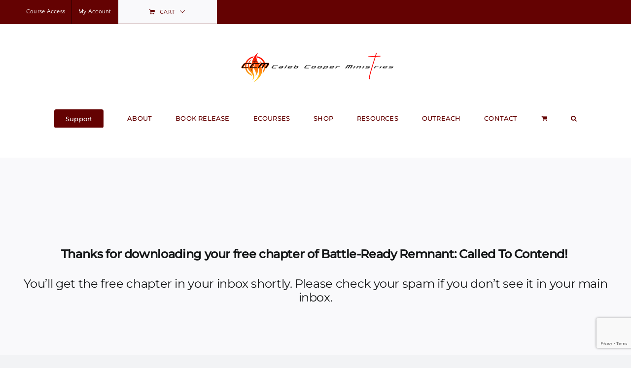

--- FILE ---
content_type: text/html; charset=UTF-8
request_url: https://calebcooperministries.com/free-download-confirmation/
body_size: 18962
content:
<!DOCTYPE html>
<html class="avada-html-layout-wide avada-html-header-position-top avada-is-100-percent-template" lang="en-US" prefix="og: http://ogp.me/ns# fb: http://ogp.me/ns/fb#">
<head>
	<meta http-equiv="X-UA-Compatible" content="IE=edge" />
	<meta http-equiv="Content-Type" content="text/html; charset=utf-8"/>
	<meta name="viewport" content="width=device-width, initial-scale=1" />
	<meta name='robots' content='index, follow, max-image-preview:large, max-snippet:-1, max-video-preview:-1' />
	<style>img:is([sizes="auto" i], [sizes^="auto," i]) { contain-intrinsic-size: 3000px 1500px }</style>
	
	<!-- This site is optimized with the Yoast SEO plugin v26.8 - https://yoast.com/product/yoast-seo-wordpress/ -->
	<title>Free Download Confirmation - Caleb Cooper Ministries</title>
	<link rel="canonical" href="https://calebcooperministries.com/free-download-confirmation/" />
	<script type="application/ld+json" class="yoast-schema-graph">{"@context":"https://schema.org","@graph":[{"@type":"WebPage","@id":"https://calebcooperministries.com/free-download-confirmation/","url":"https://calebcooperministries.com/free-download-confirmation/","name":"Free Download Confirmation - Caleb Cooper Ministries","isPartOf":{"@id":"https://mxo.da1.myftpupload.com/#website"},"datePublished":"2023-02-07T16:31:45+00:00","breadcrumb":{"@id":"https://calebcooperministries.com/free-download-confirmation/#breadcrumb"},"inLanguage":"en-US","potentialAction":[{"@type":"ReadAction","target":["https://calebcooperministries.com/free-download-confirmation/"]}]},{"@type":"BreadcrumbList","@id":"https://calebcooperministries.com/free-download-confirmation/#breadcrumb","itemListElement":[{"@type":"ListItem","position":1,"name":"Home","item":"https://calebcooperministries.com/"},{"@type":"ListItem","position":2,"name":"Free Download Confirmation"}]},{"@type":"WebSite","@id":"https://mxo.da1.myftpupload.com/#website","url":"https://mxo.da1.myftpupload.com/","name":"Caleb Cooper Ministries","description":"Experience Revival","publisher":{"@id":"https://mxo.da1.myftpupload.com/#organization"},"potentialAction":[{"@type":"SearchAction","target":{"@type":"EntryPoint","urlTemplate":"https://mxo.da1.myftpupload.com/?s={search_term_string}"},"query-input":{"@type":"PropertyValueSpecification","valueRequired":true,"valueName":"search_term_string"}}],"inLanguage":"en-US"},{"@type":"Organization","@id":"https://mxo.da1.myftpupload.com/#organization","name":"Caleb Cooper Ministries","url":"https://mxo.da1.myftpupload.com/","logo":{"@type":"ImageObject","inLanguage":"en-US","@id":"https://mxo.da1.myftpupload.com/#/schema/logo/image/","url":"https://calebcooperministries.com/wp-content/uploads/2022/11/CalebCM-logo2-650.png","contentUrl":"https://calebcooperministries.com/wp-content/uploads/2022/11/CalebCM-logo2-650.png","width":650,"height":162,"caption":"Caleb Cooper Ministries"},"image":{"@id":"https://mxo.da1.myftpupload.com/#/schema/logo/image/"},"sameAs":["https://www.facebook.com/calebcooperministries/"]}]}</script>
	<!-- / Yoast SEO plugin. -->


<link rel='dns-prefetch' href='//www.google.com' />
<link rel='dns-prefetch' href='//collect.commerce.godaddy.com' />
<link rel="alternate" type="application/rss+xml" title="Caleb Cooper Ministries &raquo; Feed" href="https://calebcooperministries.com/feed/" />
<link rel="alternate" type="application/rss+xml" title="Caleb Cooper Ministries &raquo; Comments Feed" href="https://calebcooperministries.com/comments/feed/" />
<link rel="alternate" type="text/calendar" title="Caleb Cooper Ministries &raquo; iCal Feed" href="https://calebcooperministries.com/events/?ical=1" />
								<link rel="icon" href="https://calebcooperministries.com/wp-content/uploads/2022/10/Favicon-64.png" type="image/png" />
		
					<!-- Apple Touch Icon -->
						<link rel="apple-touch-icon" sizes="180x180" href="https://calebcooperministries.com/wp-content/uploads/2022/10/Favicon-180.png" type="image/png">
		
					<!-- Android Icon -->
						<link rel="icon" sizes="192x192" href="https://calebcooperministries.com/wp-content/uploads/2022/10/Favicon-192.png" type="image/png">
		
					<!-- MS Edge Icon -->
						<meta name="msapplication-TileImage" content="https://calebcooperministries.com/wp-content/uploads/2022/10/Favicon-270.png" type="image/png">
									<meta name="description" content="Thanks for downloading your free chapter of Battle-Ready Remnant: Called To Contend! 
You&#039;ll get the free chapter in your inbox shortly. Please check your spam if you don&#039;t see it in your main inbox.
    
Shop Books by Caleb"/>
				
		<meta property="og:locale" content="en_US"/>
		<meta property="og:type" content="article"/>
		<meta property="og:site_name" content="Caleb Cooper Ministries"/>
		<meta property="og:title" content="Free Download Confirmation - Caleb Cooper Ministries"/>
				<meta property="og:description" content="Thanks for downloading your free chapter of Battle-Ready Remnant: Called To Contend! 
You&#039;ll get the free chapter in your inbox shortly. Please check your spam if you don&#039;t see it in your main inbox.
    
Shop Books by Caleb"/>
				<meta property="og:url" content="https://calebcooperministries.com/free-download-confirmation/"/>
																				<meta property="og:image" content="https://calebcooperministries.com/wp-content/uploads/2022/10/CalebCM-logo2-350-new.png"/>
		<meta property="og:image:width" content="350"/>
		<meta property="og:image:height" content="87"/>
		<meta property="og:image:type" content="image/png"/>
				<script type="text/javascript">
/* <![CDATA[ */
window._wpemojiSettings = {"baseUrl":"https:\/\/s.w.org\/images\/core\/emoji\/16.0.1\/72x72\/","ext":".png","svgUrl":"https:\/\/s.w.org\/images\/core\/emoji\/16.0.1\/svg\/","svgExt":".svg","source":{"concatemoji":"https:\/\/calebcooperministries.com\/wp-includes\/js\/wp-emoji-release.min.js?ver=6.8.3"}};
/*! This file is auto-generated */
!function(s,n){var o,i,e;function c(e){try{var t={supportTests:e,timestamp:(new Date).valueOf()};sessionStorage.setItem(o,JSON.stringify(t))}catch(e){}}function p(e,t,n){e.clearRect(0,0,e.canvas.width,e.canvas.height),e.fillText(t,0,0);var t=new Uint32Array(e.getImageData(0,0,e.canvas.width,e.canvas.height).data),a=(e.clearRect(0,0,e.canvas.width,e.canvas.height),e.fillText(n,0,0),new Uint32Array(e.getImageData(0,0,e.canvas.width,e.canvas.height).data));return t.every(function(e,t){return e===a[t]})}function u(e,t){e.clearRect(0,0,e.canvas.width,e.canvas.height),e.fillText(t,0,0);for(var n=e.getImageData(16,16,1,1),a=0;a<n.data.length;a++)if(0!==n.data[a])return!1;return!0}function f(e,t,n,a){switch(t){case"flag":return n(e,"\ud83c\udff3\ufe0f\u200d\u26a7\ufe0f","\ud83c\udff3\ufe0f\u200b\u26a7\ufe0f")?!1:!n(e,"\ud83c\udde8\ud83c\uddf6","\ud83c\udde8\u200b\ud83c\uddf6")&&!n(e,"\ud83c\udff4\udb40\udc67\udb40\udc62\udb40\udc65\udb40\udc6e\udb40\udc67\udb40\udc7f","\ud83c\udff4\u200b\udb40\udc67\u200b\udb40\udc62\u200b\udb40\udc65\u200b\udb40\udc6e\u200b\udb40\udc67\u200b\udb40\udc7f");case"emoji":return!a(e,"\ud83e\udedf")}return!1}function g(e,t,n,a){var r="undefined"!=typeof WorkerGlobalScope&&self instanceof WorkerGlobalScope?new OffscreenCanvas(300,150):s.createElement("canvas"),o=r.getContext("2d",{willReadFrequently:!0}),i=(o.textBaseline="top",o.font="600 32px Arial",{});return e.forEach(function(e){i[e]=t(o,e,n,a)}),i}function t(e){var t=s.createElement("script");t.src=e,t.defer=!0,s.head.appendChild(t)}"undefined"!=typeof Promise&&(o="wpEmojiSettingsSupports",i=["flag","emoji"],n.supports={everything:!0,everythingExceptFlag:!0},e=new Promise(function(e){s.addEventListener("DOMContentLoaded",e,{once:!0})}),new Promise(function(t){var n=function(){try{var e=JSON.parse(sessionStorage.getItem(o));if("object"==typeof e&&"number"==typeof e.timestamp&&(new Date).valueOf()<e.timestamp+604800&&"object"==typeof e.supportTests)return e.supportTests}catch(e){}return null}();if(!n){if("undefined"!=typeof Worker&&"undefined"!=typeof OffscreenCanvas&&"undefined"!=typeof URL&&URL.createObjectURL&&"undefined"!=typeof Blob)try{var e="postMessage("+g.toString()+"("+[JSON.stringify(i),f.toString(),p.toString(),u.toString()].join(",")+"));",a=new Blob([e],{type:"text/javascript"}),r=new Worker(URL.createObjectURL(a),{name:"wpTestEmojiSupports"});return void(r.onmessage=function(e){c(n=e.data),r.terminate(),t(n)})}catch(e){}c(n=g(i,f,p,u))}t(n)}).then(function(e){for(var t in e)n.supports[t]=e[t],n.supports.everything=n.supports.everything&&n.supports[t],"flag"!==t&&(n.supports.everythingExceptFlag=n.supports.everythingExceptFlag&&n.supports[t]);n.supports.everythingExceptFlag=n.supports.everythingExceptFlag&&!n.supports.flag,n.DOMReady=!1,n.readyCallback=function(){n.DOMReady=!0}}).then(function(){return e}).then(function(){var e;n.supports.everything||(n.readyCallback(),(e=n.source||{}).concatemoji?t(e.concatemoji):e.wpemoji&&e.twemoji&&(t(e.twemoji),t(e.wpemoji)))}))}((window,document),window._wpemojiSettings);
/* ]]> */
</script>
<link rel='stylesheet' id='stripe-main-styles-css' href='https://calebcooperministries.com/wp-content/mu-plugins/vendor/godaddy/mwc-core/assets/css/stripe-settings.css' type='text/css' media='all' />
<link rel='stylesheet' id='godaddy-payments-payinperson-main-styles-css' href='https://calebcooperministries.com/wp-content/mu-plugins/vendor/godaddy/mwc-core/assets/css/pay-in-person-method.css' type='text/css' media='all' />
<link rel='stylesheet' id='mp-theme-css' href='https://calebcooperministries.com/wp-content/plugins/memberpress/css/ui/theme.css?ver=1.12.11' type='text/css' media='all' />
<style id='wp-emoji-styles-inline-css' type='text/css'>

	img.wp-smiley, img.emoji {
		display: inline !important;
		border: none !important;
		box-shadow: none !important;
		height: 1em !important;
		width: 1em !important;
		margin: 0 0.07em !important;
		vertical-align: -0.1em !important;
		background: none !important;
		padding: 0 !important;
	}
</style>
<link rel='stylesheet' id='wp-block-library-css' href='https://calebcooperministries.com/wp-includes/css/dist/block-library/style.min.css?ver=6.8.3' type='text/css' media='all' />
<style id='wp-block-library-theme-inline-css' type='text/css'>
.wp-block-audio :where(figcaption){color:#555;font-size:13px;text-align:center}.is-dark-theme .wp-block-audio :where(figcaption){color:#ffffffa6}.wp-block-audio{margin:0 0 1em}.wp-block-code{border:1px solid #ccc;border-radius:4px;font-family:Menlo,Consolas,monaco,monospace;padding:.8em 1em}.wp-block-embed :where(figcaption){color:#555;font-size:13px;text-align:center}.is-dark-theme .wp-block-embed :where(figcaption){color:#ffffffa6}.wp-block-embed{margin:0 0 1em}.blocks-gallery-caption{color:#555;font-size:13px;text-align:center}.is-dark-theme .blocks-gallery-caption{color:#ffffffa6}:root :where(.wp-block-image figcaption){color:#555;font-size:13px;text-align:center}.is-dark-theme :root :where(.wp-block-image figcaption){color:#ffffffa6}.wp-block-image{margin:0 0 1em}.wp-block-pullquote{border-bottom:4px solid;border-top:4px solid;color:currentColor;margin-bottom:1.75em}.wp-block-pullquote cite,.wp-block-pullquote footer,.wp-block-pullquote__citation{color:currentColor;font-size:.8125em;font-style:normal;text-transform:uppercase}.wp-block-quote{border-left:.25em solid;margin:0 0 1.75em;padding-left:1em}.wp-block-quote cite,.wp-block-quote footer{color:currentColor;font-size:.8125em;font-style:normal;position:relative}.wp-block-quote:where(.has-text-align-right){border-left:none;border-right:.25em solid;padding-left:0;padding-right:1em}.wp-block-quote:where(.has-text-align-center){border:none;padding-left:0}.wp-block-quote.is-large,.wp-block-quote.is-style-large,.wp-block-quote:where(.is-style-plain){border:none}.wp-block-search .wp-block-search__label{font-weight:700}.wp-block-search__button{border:1px solid #ccc;padding:.375em .625em}:where(.wp-block-group.has-background){padding:1.25em 2.375em}.wp-block-separator.has-css-opacity{opacity:.4}.wp-block-separator{border:none;border-bottom:2px solid;margin-left:auto;margin-right:auto}.wp-block-separator.has-alpha-channel-opacity{opacity:1}.wp-block-separator:not(.is-style-wide):not(.is-style-dots){width:100px}.wp-block-separator.has-background:not(.is-style-dots){border-bottom:none;height:1px}.wp-block-separator.has-background:not(.is-style-wide):not(.is-style-dots){height:2px}.wp-block-table{margin:0 0 1em}.wp-block-table td,.wp-block-table th{word-break:normal}.wp-block-table :where(figcaption){color:#555;font-size:13px;text-align:center}.is-dark-theme .wp-block-table :where(figcaption){color:#ffffffa6}.wp-block-video :where(figcaption){color:#555;font-size:13px;text-align:center}.is-dark-theme .wp-block-video :where(figcaption){color:#ffffffa6}.wp-block-video{margin:0 0 1em}:root :where(.wp-block-template-part.has-background){margin-bottom:0;margin-top:0;padding:1.25em 2.375em}
</style>
<style id='classic-theme-styles-inline-css' type='text/css'>
/*! This file is auto-generated */
.wp-block-button__link{color:#fff;background-color:#32373c;border-radius:9999px;box-shadow:none;text-decoration:none;padding:calc(.667em + 2px) calc(1.333em + 2px);font-size:1.125em}.wp-block-file__button{background:#32373c;color:#fff;text-decoration:none}
</style>
<style id='global-styles-inline-css' type='text/css'>
:root{--wp--preset--aspect-ratio--square: 1;--wp--preset--aspect-ratio--4-3: 4/3;--wp--preset--aspect-ratio--3-4: 3/4;--wp--preset--aspect-ratio--3-2: 3/2;--wp--preset--aspect-ratio--2-3: 2/3;--wp--preset--aspect-ratio--16-9: 16/9;--wp--preset--aspect-ratio--9-16: 9/16;--wp--preset--color--black: #000000;--wp--preset--color--cyan-bluish-gray: #abb8c3;--wp--preset--color--white: #ffffff;--wp--preset--color--pale-pink: #f78da7;--wp--preset--color--vivid-red: #cf2e2e;--wp--preset--color--luminous-vivid-orange: #ff6900;--wp--preset--color--luminous-vivid-amber: #fcb900;--wp--preset--color--light-green-cyan: #7bdcb5;--wp--preset--color--vivid-green-cyan: #00d084;--wp--preset--color--pale-cyan-blue: #8ed1fc;--wp--preset--color--vivid-cyan-blue: #0693e3;--wp--preset--color--vivid-purple: #9b51e0;--wp--preset--color--awb-color-1: #ffffff;--wp--preset--color--awb-color-2: #f9f9fb;--wp--preset--color--awb-color-3: #f2f3f5;--wp--preset--color--awb-color-4: #bb0101;--wp--preset--color--awb-color-5: #640202;--wp--preset--color--awb-color-6: #2c0000;--wp--preset--color--awb-color-7: #000000;--wp--preset--color--awb-color-8: #141617;--wp--preset--gradient--vivid-cyan-blue-to-vivid-purple: linear-gradient(135deg,rgba(6,147,227,1) 0%,rgb(155,81,224) 100%);--wp--preset--gradient--light-green-cyan-to-vivid-green-cyan: linear-gradient(135deg,rgb(122,220,180) 0%,rgb(0,208,130) 100%);--wp--preset--gradient--luminous-vivid-amber-to-luminous-vivid-orange: linear-gradient(135deg,rgba(252,185,0,1) 0%,rgba(255,105,0,1) 100%);--wp--preset--gradient--luminous-vivid-orange-to-vivid-red: linear-gradient(135deg,rgba(255,105,0,1) 0%,rgb(207,46,46) 100%);--wp--preset--gradient--very-light-gray-to-cyan-bluish-gray: linear-gradient(135deg,rgb(238,238,238) 0%,rgb(169,184,195) 100%);--wp--preset--gradient--cool-to-warm-spectrum: linear-gradient(135deg,rgb(74,234,220) 0%,rgb(151,120,209) 20%,rgb(207,42,186) 40%,rgb(238,44,130) 60%,rgb(251,105,98) 80%,rgb(254,248,76) 100%);--wp--preset--gradient--blush-light-purple: linear-gradient(135deg,rgb(255,206,236) 0%,rgb(152,150,240) 100%);--wp--preset--gradient--blush-bordeaux: linear-gradient(135deg,rgb(254,205,165) 0%,rgb(254,45,45) 50%,rgb(107,0,62) 100%);--wp--preset--gradient--luminous-dusk: linear-gradient(135deg,rgb(255,203,112) 0%,rgb(199,81,192) 50%,rgb(65,88,208) 100%);--wp--preset--gradient--pale-ocean: linear-gradient(135deg,rgb(255,245,203) 0%,rgb(182,227,212) 50%,rgb(51,167,181) 100%);--wp--preset--gradient--electric-grass: linear-gradient(135deg,rgb(202,248,128) 0%,rgb(113,206,126) 100%);--wp--preset--gradient--midnight: linear-gradient(135deg,rgb(2,3,129) 0%,rgb(40,116,252) 100%);--wp--preset--font-size--small: 12px;--wp--preset--font-size--medium: 20px;--wp--preset--font-size--large: 24px;--wp--preset--font-size--x-large: 42px;--wp--preset--font-size--normal: 16px;--wp--preset--font-size--xlarge: 32px;--wp--preset--font-size--huge: 48px;--wp--preset--spacing--20: 0.44rem;--wp--preset--spacing--30: 0.67rem;--wp--preset--spacing--40: 1rem;--wp--preset--spacing--50: 1.5rem;--wp--preset--spacing--60: 2.25rem;--wp--preset--spacing--70: 3.38rem;--wp--preset--spacing--80: 5.06rem;--wp--preset--shadow--natural: 6px 6px 9px rgba(0, 0, 0, 0.2);--wp--preset--shadow--deep: 12px 12px 50px rgba(0, 0, 0, 0.4);--wp--preset--shadow--sharp: 6px 6px 0px rgba(0, 0, 0, 0.2);--wp--preset--shadow--outlined: 6px 6px 0px -3px rgba(255, 255, 255, 1), 6px 6px rgba(0, 0, 0, 1);--wp--preset--shadow--crisp: 6px 6px 0px rgba(0, 0, 0, 1);}:where(.is-layout-flex){gap: 0.5em;}:where(.is-layout-grid){gap: 0.5em;}body .is-layout-flex{display: flex;}.is-layout-flex{flex-wrap: wrap;align-items: center;}.is-layout-flex > :is(*, div){margin: 0;}body .is-layout-grid{display: grid;}.is-layout-grid > :is(*, div){margin: 0;}:where(.wp-block-columns.is-layout-flex){gap: 2em;}:where(.wp-block-columns.is-layout-grid){gap: 2em;}:where(.wp-block-post-template.is-layout-flex){gap: 1.25em;}:where(.wp-block-post-template.is-layout-grid){gap: 1.25em;}.has-black-color{color: var(--wp--preset--color--black) !important;}.has-cyan-bluish-gray-color{color: var(--wp--preset--color--cyan-bluish-gray) !important;}.has-white-color{color: var(--wp--preset--color--white) !important;}.has-pale-pink-color{color: var(--wp--preset--color--pale-pink) !important;}.has-vivid-red-color{color: var(--wp--preset--color--vivid-red) !important;}.has-luminous-vivid-orange-color{color: var(--wp--preset--color--luminous-vivid-orange) !important;}.has-luminous-vivid-amber-color{color: var(--wp--preset--color--luminous-vivid-amber) !important;}.has-light-green-cyan-color{color: var(--wp--preset--color--light-green-cyan) !important;}.has-vivid-green-cyan-color{color: var(--wp--preset--color--vivid-green-cyan) !important;}.has-pale-cyan-blue-color{color: var(--wp--preset--color--pale-cyan-blue) !important;}.has-vivid-cyan-blue-color{color: var(--wp--preset--color--vivid-cyan-blue) !important;}.has-vivid-purple-color{color: var(--wp--preset--color--vivid-purple) !important;}.has-black-background-color{background-color: var(--wp--preset--color--black) !important;}.has-cyan-bluish-gray-background-color{background-color: var(--wp--preset--color--cyan-bluish-gray) !important;}.has-white-background-color{background-color: var(--wp--preset--color--white) !important;}.has-pale-pink-background-color{background-color: var(--wp--preset--color--pale-pink) !important;}.has-vivid-red-background-color{background-color: var(--wp--preset--color--vivid-red) !important;}.has-luminous-vivid-orange-background-color{background-color: var(--wp--preset--color--luminous-vivid-orange) !important;}.has-luminous-vivid-amber-background-color{background-color: var(--wp--preset--color--luminous-vivid-amber) !important;}.has-light-green-cyan-background-color{background-color: var(--wp--preset--color--light-green-cyan) !important;}.has-vivid-green-cyan-background-color{background-color: var(--wp--preset--color--vivid-green-cyan) !important;}.has-pale-cyan-blue-background-color{background-color: var(--wp--preset--color--pale-cyan-blue) !important;}.has-vivid-cyan-blue-background-color{background-color: var(--wp--preset--color--vivid-cyan-blue) !important;}.has-vivid-purple-background-color{background-color: var(--wp--preset--color--vivid-purple) !important;}.has-black-border-color{border-color: var(--wp--preset--color--black) !important;}.has-cyan-bluish-gray-border-color{border-color: var(--wp--preset--color--cyan-bluish-gray) !important;}.has-white-border-color{border-color: var(--wp--preset--color--white) !important;}.has-pale-pink-border-color{border-color: var(--wp--preset--color--pale-pink) !important;}.has-vivid-red-border-color{border-color: var(--wp--preset--color--vivid-red) !important;}.has-luminous-vivid-orange-border-color{border-color: var(--wp--preset--color--luminous-vivid-orange) !important;}.has-luminous-vivid-amber-border-color{border-color: var(--wp--preset--color--luminous-vivid-amber) !important;}.has-light-green-cyan-border-color{border-color: var(--wp--preset--color--light-green-cyan) !important;}.has-vivid-green-cyan-border-color{border-color: var(--wp--preset--color--vivid-green-cyan) !important;}.has-pale-cyan-blue-border-color{border-color: var(--wp--preset--color--pale-cyan-blue) !important;}.has-vivid-cyan-blue-border-color{border-color: var(--wp--preset--color--vivid-cyan-blue) !important;}.has-vivid-purple-border-color{border-color: var(--wp--preset--color--vivid-purple) !important;}.has-vivid-cyan-blue-to-vivid-purple-gradient-background{background: var(--wp--preset--gradient--vivid-cyan-blue-to-vivid-purple) !important;}.has-light-green-cyan-to-vivid-green-cyan-gradient-background{background: var(--wp--preset--gradient--light-green-cyan-to-vivid-green-cyan) !important;}.has-luminous-vivid-amber-to-luminous-vivid-orange-gradient-background{background: var(--wp--preset--gradient--luminous-vivid-amber-to-luminous-vivid-orange) !important;}.has-luminous-vivid-orange-to-vivid-red-gradient-background{background: var(--wp--preset--gradient--luminous-vivid-orange-to-vivid-red) !important;}.has-very-light-gray-to-cyan-bluish-gray-gradient-background{background: var(--wp--preset--gradient--very-light-gray-to-cyan-bluish-gray) !important;}.has-cool-to-warm-spectrum-gradient-background{background: var(--wp--preset--gradient--cool-to-warm-spectrum) !important;}.has-blush-light-purple-gradient-background{background: var(--wp--preset--gradient--blush-light-purple) !important;}.has-blush-bordeaux-gradient-background{background: var(--wp--preset--gradient--blush-bordeaux) !important;}.has-luminous-dusk-gradient-background{background: var(--wp--preset--gradient--luminous-dusk) !important;}.has-pale-ocean-gradient-background{background: var(--wp--preset--gradient--pale-ocean) !important;}.has-electric-grass-gradient-background{background: var(--wp--preset--gradient--electric-grass) !important;}.has-midnight-gradient-background{background: var(--wp--preset--gradient--midnight) !important;}.has-small-font-size{font-size: var(--wp--preset--font-size--small) !important;}.has-medium-font-size{font-size: var(--wp--preset--font-size--medium) !important;}.has-large-font-size{font-size: var(--wp--preset--font-size--large) !important;}.has-x-large-font-size{font-size: var(--wp--preset--font-size--x-large) !important;}
:where(.wp-block-post-template.is-layout-flex){gap: 1.25em;}:where(.wp-block-post-template.is-layout-grid){gap: 1.25em;}
:where(.wp-block-columns.is-layout-flex){gap: 2em;}:where(.wp-block-columns.is-layout-grid){gap: 2em;}
:root :where(.wp-block-pullquote){font-size: 1.5em;line-height: 1.6;}
</style>
<link rel='stylesheet' id='ctct_form_styles-css' href='https://calebcooperministries.com/wp-content/plugins/constant-contact-forms/assets/css/style.css?ver=2.16.0' type='text/css' media='all' />
<style id='woocommerce-inline-inline-css' type='text/css'>
.woocommerce form .form-row .required { visibility: visible; }
</style>
<link rel='stylesheet' id='wp-components-css' href='https://calebcooperministries.com/wp-includes/css/dist/components/style.min.css?ver=6.8.3' type='text/css' media='all' />
<link rel='stylesheet' id='godaddy-styles-css' href='https://calebcooperministries.com/wp-content/mu-plugins/vendor/wpex/godaddy-launch/includes/Dependencies/GoDaddy/Styles/build/latest.css?ver=2.0.2' type='text/css' media='all' />
<link rel='stylesheet' id='woocommerce-pre-orders-main-css-css' href='https://calebcooperministries.com/wp-content/plugins/pre-orders-for-woocommerce/media/css/main.css?ver=2.3' type='text/css' media='all' />
<link rel='stylesheet' id='mwc-payments-payment-form-css' href='https://calebcooperministries.com/wp-content/mu-plugins/vendor/godaddy/mwc-core/assets/css/payment-form.css' type='text/css' media='all' />
<link rel='stylesheet' id='fusion-dynamic-css-css' href='https://calebcooperministries.com/wp-content/uploads/fusion-styles/24c45204dfefb5148a63257e1e5c1d54.min.css?ver=3.14.2' type='text/css' media='all' />
<script type="text/javascript" src="https://calebcooperministries.com/wp-includes/js/jquery/jquery.min.js?ver=3.7.1" id="jquery-core-js"></script>
<script type="text/javascript" src="https://calebcooperministries.com/wp-includes/js/jquery/jquery-migrate.min.js?ver=3.4.1" id="jquery-migrate-js"></script>
<script type="text/javascript" src="https://calebcooperministries.com/wp-content/plugins/woocommerce/assets/js/jquery-blockui/jquery.blockUI.min.js?ver=2.7.0-wc.10.4.3" id="wc-jquery-blockui-js" defer="defer" data-wp-strategy="defer"></script>
<script type="text/javascript" id="wc-add-to-cart-js-extra">
/* <![CDATA[ */
var wc_add_to_cart_params = {"ajax_url":"\/wp-admin\/admin-ajax.php","wc_ajax_url":"\/?wc-ajax=%%endpoint%%","i18n_view_cart":"View cart","cart_url":"https:\/\/calebcooperministries.com\/cart\/","is_cart":"","cart_redirect_after_add":"yes"};
/* ]]> */
</script>
<script type="text/javascript" src="https://calebcooperministries.com/wp-content/plugins/woocommerce/assets/js/frontend/add-to-cart.min.js?ver=10.4.3" id="wc-add-to-cart-js" defer="defer" data-wp-strategy="defer"></script>
<script type="text/javascript" src="https://calebcooperministries.com/wp-content/plugins/woocommerce/assets/js/js-cookie/js.cookie.min.js?ver=2.1.4-wc.10.4.3" id="wc-js-cookie-js" defer="defer" data-wp-strategy="defer"></script>
<script type="text/javascript" id="woocommerce-js-extra">
/* <![CDATA[ */
var woocommerce_params = {"ajax_url":"\/wp-admin\/admin-ajax.php","wc_ajax_url":"\/?wc-ajax=%%endpoint%%","i18n_password_show":"Show password","i18n_password_hide":"Hide password"};
/* ]]> */
</script>
<script type="text/javascript" src="https://calebcooperministries.com/wp-content/plugins/woocommerce/assets/js/frontend/woocommerce.min.js?ver=10.4.3" id="woocommerce-js" defer="defer" data-wp-strategy="defer"></script>
<script type="text/javascript" id="WCPAY_ASSETS-js-extra">
/* <![CDATA[ */
var wcpayAssets = {"url":"https:\/\/calebcooperministries.com\/wp-content\/plugins\/woocommerce-payments\/dist\/"};
/* ]]> */
</script>
<script type="text/javascript" src="https://collect.commerce.godaddy.com/sdk.js" id="poynt-collect-sdk-js"></script>
<script type="text/javascript" id="mwc-payments-poynt-payment-form-js-extra">
/* <![CDATA[ */
var poyntPaymentFormI18n = {"errorMessages":{"genericError":"An error occurred, please try again or try an alternate form of payment.","missingCardDetails":"Missing card details.","missingBillingDetails":"Missing billing details."}};
/* ]]> */
</script>
<script type="text/javascript" src="https://calebcooperministries.com/wp-content/mu-plugins/vendor/godaddy/mwc-core/assets/js/payments/frontend/poynt.js" id="mwc-payments-poynt-payment-form-js"></script>
<link rel="https://api.w.org/" href="https://calebcooperministries.com/wp-json/" /><link rel="alternate" title="JSON" type="application/json" href="https://calebcooperministries.com/wp-json/wp/v2/pages/1408" /><link rel="EditURI" type="application/rsd+xml" title="RSD" href="https://calebcooperministries.com/xmlrpc.php?rsd" />
<link rel='shortlink' href='https://calebcooperministries.com/?p=1408' />
<link rel="alternate" title="oEmbed (JSON)" type="application/json+oembed" href="https://calebcooperministries.com/wp-json/oembed/1.0/embed?url=https%3A%2F%2Fcalebcooperministries.com%2Ffree-download-confirmation%2F" />
<link rel="alternate" title="oEmbed (XML)" type="text/xml+oembed" href="https://calebcooperministries.com/wp-json/oembed/1.0/embed?url=https%3A%2F%2Fcalebcooperministries.com%2Ffree-download-confirmation%2F&#038;format=xml" />
    <style type="text/css">

      .mpcs-classroom .nav-back i,
      .mpcs-classroom .navbar-section a.btn,
      .mpcs-classroom .navbar-section button,
      .mpcs-classroom div#mpcs-lesson-navigation button,
      .mpcs-classroom div#mpcs-quiz-navigation a,
      .mpcs-classroom #mpcs-classroom-next-lesson-link,
      .mpcs-classroom #next_lesson_link {
        color: rgba(255, 255, 255) !important;
      }

      .mpcs-classroom .navbar-section .dropdown .menu a {
        color: #333;
      }

      .mpcs-classroom .mpcs-progress-ring {
        background-color: rgba(188, 67, 43) !important;
      }

      .mpcs-classroom .mpcs-course-filter .dropdown .btn span,
      .mpcs-classroom .mpcs-course-filter .dropdown .btn i,
      .mpcs-classroom .mpcs-course-filter .input-group .input-group-btn,
      .mpcs-classroom .mpcs-course-filter .input-group .mpcs-search,
      .mpcs-classroom .mpcs-course-filter .input-group input[type=text],
      .mpcs-classroom .mpcs-course-filter .dropdown a,
      .mpcs-classroom .pagination,
      .mpcs-classroom .pagination i,
      .mpcs-classroom .pagination a {
        color: rgba(44, 54, 55) !important;
        border-color: rgba(44, 54, 55) !important;
      }

      /* body.mpcs-classroom a{
        color: rgba();
      } */

      #mpcs-navbar,
      #mpcs-navbar button#mpcs-classroom-previous-lesson-link,
      #mpcs-navbar button#mpcs-classroom-previous-lesson-link:hover,
      .mpcs-classroom div#mpcs-lesson-navigation button#previous_lesson_link,
      .mpcs-classroom div#mpcs-lesson-navigation button#previous_lesson_link:hover,
      .mpcs-classroom a#mpcs-classroom-previous-lesson-link,
      .mpcs-classroom a#mpcs-classroom-previous-lesson-link:hover,
      .mpcs-classroom a#previous_lesson_link,
      .mpcs-classroom a#previous_lesson_link:hover,
      .mpcs-classroom #mpcs-navbar #mpcs-lesson-navigation > a#mpcs-classroom-previous-lesson-link,
      .mpcs-classroom #mpcs-navbar #mpcs-lesson-navigation > a#mpcs-classroom-previous-lesson-link:hover,
      .mpcs-classroom #mpcs-lesson-navigation a#previous_lesson_link,
      .mpcs-classroom #mpcs-lesson-navigation a#previous_lesson_link:hover,
      .mpcs-classroom div#mpcs-lesson-navigation a#previous_lesson_link,
      .mpcs-classroom div#mpcs-lesson-navigation a#previous_lesson_link:hover {
        background: rgba(44, 54, 55);
      }

      .course-progress .user-progress,
      .btn-green,
      #mpcs-navbar button:not(#mpcs-classroom-previous-lesson-link),
      .mpcs-classroom div#mpcs-lesson-navigation button:not(#previous_lesson_link),
      .mpcs-classroom #mpcs-quiz-navigation button:focus,
      .mpcs-classroom #mpcs-quiz-navigation button:hover,
      .mpcs-classroom #mpcs-quiz-navigation a,
      .mpcs-classroom div#mpcs-lesson-navigation a:not(#previous_lesson_link),
      .mpcs-classroom #mpcs-navbar #mpcs-lesson-navigation > a:not(#mpcs-classroom-previous-lesson-link) {
        background: rgba(188, 67, 43, 0.9);
      }

      .btn-green:hover,
      #mpcs-navbar button:not(#mpcs-classroom-previous-lesson-link):focus,
      #mpcs-navbar button:not(#mpcs-classroom-previous-lesson-link):hover,
      .mpcs-classroom div#mpcs-lesson-navigation button:not(#previous_lesson_link):focus,
      .mpcs-classroom div#mpcs-lesson-navigation button:not(#previous_lesson_link):hover,
      .mpcs-classroom #mpcs-quiz-navigation button,
      .mpcs-classroom div#mpcs-lesson-navigation a:not(#previous_lesson_link):hover,
      .mpcs-classroom #mpcs-navbar #mpcs-lesson-navigation > a:not(#mpcs-classroom-previous-lesson-link):hover {
        background: rgba(188, 67, 43);
      }

      .btn-green{border: rgba(188, 67, 43)}

      .course-progress .progress-text,
      .mpcs-lesson i.mpcs-circle-regular {
        color: rgba(150, 53, 34);
      }

      #mpcs-main #bookmark, .mpcs-lesson.current{background: rgba(188, 67, 43, 0.3)}

      .mpcs-instructor .tile-subtitle{
        color: rgba(188, 67, 43, 1);
      }

      .mpcs-classroom .mpcs-quiz-question-feedback {
        border-top-color: rgba(188, 67, 43, 1);
        border-bottom-color: rgba(188, 67, 43, 1);
      }

    </style>
        <meta name="tec-api-version" content="v1"><meta name="tec-api-origin" content="https://calebcooperministries.com"><link rel="alternate" href="https://calebcooperministries.com/wp-json/tribe/events/v1/" /><link rel="preload" href="https://calebcooperministries.com/wp-content/themes/Avada/includes/lib/assets/fonts/icomoon/awb-icons.woff" as="font" type="font/woff" crossorigin><link rel="preload" href="//calebcooperministries.com/wp-content/themes/Avada/includes/lib/assets/fonts/fontawesome/webfonts/fa-brands-400.woff2" as="font" type="font/woff2" crossorigin><link rel="preload" href="//calebcooperministries.com/wp-content/themes/Avada/includes/lib/assets/fonts/fontawesome/webfonts/fa-regular-400.woff2" as="font" type="font/woff2" crossorigin><link rel="preload" href="//calebcooperministries.com/wp-content/themes/Avada/includes/lib/assets/fonts/fontawesome/webfonts/fa-solid-900.woff2" as="font" type="font/woff2" crossorigin><style type="text/css" id="css-fb-visibility">@media screen and (max-width: 640px){.fusion-no-small-visibility{display:none !important;}body .sm-text-align-center{text-align:center !important;}body .sm-text-align-left{text-align:left !important;}body .sm-text-align-right{text-align:right !important;}body .sm-text-align-justify{text-align:justify !important;}body .sm-flex-align-center{justify-content:center !important;}body .sm-flex-align-flex-start{justify-content:flex-start !important;}body .sm-flex-align-flex-end{justify-content:flex-end !important;}body .sm-mx-auto{margin-left:auto !important;margin-right:auto !important;}body .sm-ml-auto{margin-left:auto !important;}body .sm-mr-auto{margin-right:auto !important;}body .fusion-absolute-position-small{position:absolute;width:100%;}.awb-sticky.awb-sticky-small{ position: sticky; top: var(--awb-sticky-offset,0); }}@media screen and (min-width: 641px) and (max-width: 1024px){.fusion-no-medium-visibility{display:none !important;}body .md-text-align-center{text-align:center !important;}body .md-text-align-left{text-align:left !important;}body .md-text-align-right{text-align:right !important;}body .md-text-align-justify{text-align:justify !important;}body .md-flex-align-center{justify-content:center !important;}body .md-flex-align-flex-start{justify-content:flex-start !important;}body .md-flex-align-flex-end{justify-content:flex-end !important;}body .md-mx-auto{margin-left:auto !important;margin-right:auto !important;}body .md-ml-auto{margin-left:auto !important;}body .md-mr-auto{margin-right:auto !important;}body .fusion-absolute-position-medium{position:absolute;width:100%;}.awb-sticky.awb-sticky-medium{ position: sticky; top: var(--awb-sticky-offset,0); }}@media screen and (min-width: 1025px){.fusion-no-large-visibility{display:none !important;}body .lg-text-align-center{text-align:center !important;}body .lg-text-align-left{text-align:left !important;}body .lg-text-align-right{text-align:right !important;}body .lg-text-align-justify{text-align:justify !important;}body .lg-flex-align-center{justify-content:center !important;}body .lg-flex-align-flex-start{justify-content:flex-start !important;}body .lg-flex-align-flex-end{justify-content:flex-end !important;}body .lg-mx-auto{margin-left:auto !important;margin-right:auto !important;}body .lg-ml-auto{margin-left:auto !important;}body .lg-mr-auto{margin-right:auto !important;}body .fusion-absolute-position-large{position:absolute;width:100%;}.awb-sticky.awb-sticky-large{ position: sticky; top: var(--awb-sticky-offset,0); }}</style>	<noscript><style>.woocommerce-product-gallery{ opacity: 1 !important; }</style></noscript>
			<script type="text/javascript">
			var doc = document.documentElement;
			doc.setAttribute( 'data-useragent', navigator.userAgent );
		</script>
		
	</head>

<body class="wp-singular page-template page-template-100-width page-template-100-width-php page page-id-1408 wp-theme-Avada theme-Avada woocommerce-no-js tribe-no-js ctct-Avada fusion-image-hovers fusion-pagination-sizing fusion-button_type-flat fusion-button_span-no fusion-button_gradient-linear avada-image-rollover-circle-yes avada-image-rollover-yes avada-image-rollover-direction-left fusion-body ltr fusion-sticky-header no-tablet-sticky-header no-mobile-sticky-header no-mobile-slidingbar no-mobile-totop avada-has-rev-slider-styles fusion-disable-outline fusion-sub-menu-fade mobile-logo-pos-center layout-wide-mode avada-has-boxed-modal-shadow- layout-scroll-offset-full avada-has-zero-margin-offset-top fusion-top-header menu-text-align-center fusion-woo-product-design-classic fusion-woo-shop-page-columns-4 fusion-woo-related-columns-4 fusion-woo-archive-page-columns-3 avada-has-woo-gallery-disabled woo-sale-badge-circle woo-outofstock-badge-top_bar mobile-menu-design-classic fusion-show-pagination-text fusion-header-layout-v5 avada-responsive avada-footer-fx-none avada-menu-highlight-style-bar fusion-search-form-clean fusion-main-menu-search-overlay fusion-avatar-circle avada-dropdown-styles avada-blog-layout-large avada-blog-archive-layout-large avada-ec-not-100-width avada-ec-meta-layout-sidebar avada-header-shadow-no avada-menu-icon-position-left avada-has-megamenu-shadow avada-has-mobile-menu-search avada-has-main-nav-search-icon avada-has-breadcrumb-mobile-hidden avada-has-titlebar-hide avada-header-border-color-full-transparent avada-has-pagination-width_height avada-flyout-menu-direction-fade avada-ec-views-v2" data-awb-post-id="1408">
		<a class="skip-link screen-reader-text" href="#content">Skip to content</a>

	<div id="boxed-wrapper">
		
		<div id="wrapper" class="fusion-wrapper">
			<div id="home" style="position:relative;top:-1px;"></div>
							
					
			<header class="fusion-header-wrapper">
				<div class="fusion-header-v5 fusion-logo-alignment fusion-logo-center fusion-sticky-menu- fusion-sticky-logo- fusion-mobile-logo- fusion-sticky-menu-only fusion-header-menu-align-center fusion-mobile-menu-design-classic">
					
<div class="fusion-secondary-header">
	<div class="fusion-row">
					<div class="fusion-alignleft">
				<nav class="fusion-secondary-menu" role="navigation" aria-label="Secondary Menu"><ul id="menu-top-navigation" class="menu"><li  id="menu-item-1913"  class="menu-item menu-item-type-post_type menu-item-object-page menu-item-1913"  data-item-id="1913"><a  href="https://calebcooperministries.com/login/" class="fusion-bar-highlight"><span class="menu-text">Course Access</span></a></li><li class="menu-item fusion-dropdown-menu menu-item-has-children fusion-custom-menu-item fusion-menu-login-box"><a href="https://calebcooperministries.com/my-account/" aria-haspopup="true" class="fusion-bar-highlight"><span class="menu-text">My Account</span></a><div class="fusion-custom-menu-item-contents"><form action="https://calebcooperministries.com/wp-login.php" name="loginform" method="post"><p><input type="text" class="input-text" name="log" id="username-top-navigation-69716ad961392" value="" placeholder="Username" /></p><p><input type="password" class="input-text" name="pwd" id="password-top-navigation-69716ad961392" value="" placeholder="Password" /></p><p class="fusion-remember-checkbox"><label for="fusion-menu-login-box-rememberme-top-navigation-69716ad961392"><input name="rememberme" type="checkbox" id="fusion-menu-login-box-rememberme" value="forever"> Remember Me</label></p><input type="hidden" name="fusion_woo_login_box" value="true" /><p class="fusion-login-box-submit"><input type="submit" name="wp-submit" id="wp-submit-top-navigation-69716ad961392" class="button button-small default comment-submit" value="Log In"><input type="hidden" name="redirect" value=""></p></form><a class="fusion-menu-login-box-register" href="https://calebcooperministries.com/my-account/" title="Register">Register</a></div></li><li class="fusion-custom-menu-item fusion-menu-cart fusion-secondary-menu-cart"><a class="fusion-secondary-menu-icon fusion-bar-highlight" href="https://calebcooperministries.com/cart/"><span class="menu-text" aria-label="View Cart">Cart</span></a></li></ul></nav><nav class="fusion-mobile-nav-holder fusion-mobile-menu-text-align-left" aria-label="Secondary Mobile Menu"></nav>			</div>
					</div>
</div>
<div class="fusion-header-sticky-height"></div>
<div class="fusion-sticky-header-wrapper"> <!-- start fusion sticky header wrapper -->
	<div class="fusion-header">
		<div class="fusion-row">
							<div class="fusion-logo" data-margin-top="31px" data-margin-bottom="31px" data-margin-left="0px" data-margin-right="0px">
			<a class="fusion-logo-link"  href="https://calebcooperministries.com/" >

						<!-- standard logo -->
			<img src="https://calebcooperministries.com/wp-content/uploads/2022/10/CalebCM-logo2-350-new.png" srcset="https://calebcooperministries.com/wp-content/uploads/2022/10/CalebCM-logo2-350-new.png 1x, https://calebcooperministries.com/wp-content/uploads/2022/11/CalebCM-logo2-650.png 2x" width="350" height="87" style="max-height:87px;height:auto;" alt="Caleb Cooper Ministries Logo" data-retina_logo_url="https://calebcooperministries.com/wp-content/uploads/2022/11/CalebCM-logo2-650.png" class="fusion-standard-logo" />

			
					</a>
		</div>
										
					</div>
	</div>
	<div class="fusion-secondary-main-menu">
		<div class="fusion-row">
			<nav class="fusion-main-menu" aria-label="Main Menu"><div class="fusion-overlay-search">		<form role="search" class="searchform fusion-search-form  fusion-search-form-clean" method="get" action="https://calebcooperministries.com/">
			<div class="fusion-search-form-content">

				
				<div class="fusion-search-field search-field">
					<label><span class="screen-reader-text">Search for:</span>
													<input type="search" value="" name="s" class="s" placeholder="Search..." required aria-required="true" aria-label="Search..."/>
											</label>
				</div>
				<div class="fusion-search-button search-button">
					<input type="submit" class="fusion-search-submit searchsubmit" aria-label="Search" value="&#xf002;" />
									</div>

				
			</div>


			
		</form>
		<div class="fusion-search-spacer"></div><a href="#" role="button" aria-label="Close Search" class="fusion-close-search"></a></div><ul id="menu-company" class="fusion-menu"><li  id="menu-item-1695"  class="menu-item menu-item-type-custom menu-item-object-custom menu-item-has-children menu-item-1695 fusion-dropdown-menu fusion-menu-item-button"  data-item-id="1695"><a  href="#" class="fusion-bar-highlight"><span class="menu-text fusion-button button-default button-medium">Support</span></a><ul class="sub-menu"><li  id="menu-item-56"  class="menu-item menu-item-type-post_type menu-item-object-page menu-item-56 fusion-dropdown-submenu" ><a  href="https://calebcooperministries.com/support/" class="fusion-bar-highlight"><span>One-Time Giving</span></a></li><li  id="menu-item-1694"  class="menu-item menu-item-type-post_type menu-item-object-page menu-item-1694 fusion-dropdown-submenu" ><a  href="https://calebcooperministries.com/monthly-partnership/" class="fusion-bar-highlight"><span>Monthly Partnership</span></a></li></ul></li><li  id="menu-item-184"  class="menu-item menu-item-type-custom menu-item-object-custom menu-item-has-children menu-item-184 fusion-dropdown-menu"  data-item-id="184"><a  href="#" class="fusion-bar-highlight"><span class="menu-text">About</span></a><ul class="sub-menu"><li  id="menu-item-55"  class="menu-item menu-item-type-post_type menu-item-object-page menu-item-55 fusion-dropdown-submenu" ><a  href="https://calebcooperministries.com/about/" class="fusion-bar-highlight"><span>The Coopers</span></a></li><li  id="menu-item-185"  class="menu-item menu-item-type-post_type menu-item-object-page menu-item-185 fusion-dropdown-submenu" ><a  href="https://calebcooperministries.com/press-kit/" class="fusion-bar-highlight"><span>Caleb&#8217;s Press Kit</span></a></li><li  id="menu-item-3214"  class="menu-item menu-item-type-custom menu-item-object-custom menu-item-3214 fusion-dropdown-submenu" ><a  href="https://dot.cards/calebcooperministries" class="fusion-bar-highlight"><span>Add Caleb To Your Contacts</span></a></li></ul></li><li  id="menu-item-3915"  class="menu-item menu-item-type-post_type menu-item-object-page menu-item-3915"  data-item-id="3915"><a  href="https://calebcooperministries.com/armed-with-the-weapon-of-prayer/" class="fusion-bar-highlight"><span class="menu-text">Book Release</span></a></li><li  id="menu-item-1893"  class="menu-item menu-item-type-custom menu-item-object-custom menu-item-has-children menu-item-1893 fusion-dropdown-menu"  data-item-id="1893"><a  href="#" class="fusion-bar-highlight"><span class="menu-text">eCourses</span></a><ul class="sub-menu"><li  id="menu-item-1894"  class="menu-item menu-item-type-post_type menu-item-object-page menu-item-1894 fusion-dropdown-submenu" ><a  href="https://calebcooperministries.com/kingdom-foundations-exploring-fundamentals-of-the-faith-free-ecourse/" class="fusion-bar-highlight"><span>Kingdom Foundations: Exploring Fundamentals of the Faith | FREE eCourse</span></a></li><li  id="menu-item-2081"  class="menu-item menu-item-type-post_type menu-item-object-page menu-item-2081 fusion-dropdown-submenu" ><a  href="https://calebcooperministries.com/spiritual-warfare-get-dressed-for-battle-in-the-invisible-realm-ecourse/" class="fusion-bar-highlight"><span>Spiritual Warfare: Dressed for Battle In the Invisible Realm | eCourse</span></a></li><li  id="menu-item-2215"  class="menu-item menu-item-type-post_type menu-item-object-page menu-item-2215 fusion-dropdown-submenu" ><a  href="https://calebcooperministries.com/holy-spirit-fire-the-making-of-a-firebrand-ecourse/" class="fusion-bar-highlight"><span>Holy Spirit Fire: The Making of a Firebrand | eCourse</span></a></li><li  id="menu-item-3528"  class="menu-item menu-item-type-post_type menu-item-object-page menu-item-3528 fusion-dropdown-submenu" ><a  href="https://calebcooperministries.com/eschatology-the-study-of-bible-prophecy-and-endtime-events-ecourse/" class="fusion-bar-highlight"><span>Eschatology: The Study of Bible Prophecy and Endtime Events | eCourse</span></a></li><li  id="menu-item-3439"  class="menu-item menu-item-type-post_type menu-item-object-page menu-item-3439 fusion-dropdown-submenu" ><a  href="https://calebcooperministries.com/ecourses/" class="fusion-bar-highlight"><span>All eCourses</span></a></li></ul></li><li  id="menu-item-969"  class="menu-item menu-item-type-post_type menu-item-object-page menu-item-969"  data-item-id="969"><a  href="https://calebcooperministries.com/shop/" class="fusion-bar-highlight"><span class="menu-text">Shop</span></a></li><li  id="menu-item-57"  class="menu-item menu-item-type-custom menu-item-object-custom menu-item-has-children menu-item-57 fusion-dropdown-menu"  data-item-id="57"><a  href="#" class="fusion-bar-highlight"><span class="menu-text">Resources</span></a><ul class="sub-menu"><li  id="menu-item-60"  class="menu-item menu-item-type-post_type menu-item-object-page menu-item-60 fusion-dropdown-submenu" ><a  href="https://calebcooperministries.com/blog/" class="fusion-bar-highlight"><span>Articles</span></a></li><li  id="menu-item-59"  class="menu-item menu-item-type-post_type menu-item-object-page menu-item-59 fusion-dropdown-submenu" ><a  href="https://calebcooperministries.com/podcasts/" class="fusion-bar-highlight"><span>Podcasts</span></a></li><li  id="menu-item-58"  class="menu-item menu-item-type-post_type menu-item-object-page menu-item-58 fusion-dropdown-submenu" ><a  href="https://calebcooperministries.com/sermons/" class="fusion-bar-highlight"><span>Sermons</span></a></li></ul></li><li  id="menu-item-3894"  class="menu-item menu-item-type-custom menu-item-object-custom menu-item-has-children menu-item-3894 fusion-dropdown-menu"  data-item-id="3894"><a  href="#" class="fusion-bar-highlight"><span class="menu-text">Outreach</span></a><ul class="sub-menu"><li  id="menu-item-1032"  class="menu-item menu-item-type-custom menu-item-object-custom menu-item-1032 fusion-dropdown-submenu" ><a  href="https://calebcooperministries.com/events/" class="fusion-bar-highlight"><span>Events</span></a></li><li  id="menu-item-3895"  class="menu-item menu-item-type-post_type menu-item-object-page menu-item-3895 fusion-dropdown-submenu" ><a  href="https://calebcooperministries.com/revival-fire-tent-meetings/" class="fusion-bar-highlight"><span>Revival Fire Tent Meetings</span></a></li><li  id="menu-item-3387"  class="menu-item menu-item-type-post_type menu-item-object-page menu-item-3387 fusion-dropdown-submenu" ><a  href="https://calebcooperministries.com/shepherds-and-sheriffs/" class="fusion-bar-highlight"><span>Shepherds and Sheriffs</span></a></li><li  id="menu-item-2530"  class="menu-item menu-item-type-post_type menu-item-object-page menu-item-2530 fusion-dropdown-submenu" ><a  href="https://calebcooperministries.com/television-ministry/" class="fusion-bar-highlight"><span>Television Ministry</span></a></li></ul></li><li  id="menu-item-27"  class="menu-item menu-item-type-post_type menu-item-object-page menu-item-27"  data-item-id="27"><a  href="https://calebcooperministries.com/contact/" class="fusion-bar-highlight"><span class="menu-text">Contact</span></a></li><li class="fusion-custom-menu-item fusion-menu-cart fusion-main-menu-cart"><a class="fusion-main-menu-icon fusion-bar-highlight" href="https://calebcooperministries.com/cart/"><span class="menu-text" aria-label="View Cart"></span></a></li><li class="fusion-custom-menu-item fusion-main-menu-search fusion-search-overlay"><a class="fusion-main-menu-icon fusion-bar-highlight" href="#" aria-label="Search" data-title="Search" title="Search" role="button" aria-expanded="false"></a></li></ul></nav>
<nav class="fusion-mobile-nav-holder fusion-mobile-menu-text-align-left" aria-label="Main Menu Mobile"></nav>

			
<div class="fusion-clearfix"></div>
<div class="fusion-mobile-menu-search">
			<form role="search" class="searchform fusion-search-form  fusion-search-form-clean" method="get" action="https://calebcooperministries.com/">
			<div class="fusion-search-form-content">

				
				<div class="fusion-search-field search-field">
					<label><span class="screen-reader-text">Search for:</span>
													<input type="search" value="" name="s" class="s" placeholder="Search..." required aria-required="true" aria-label="Search..."/>
											</label>
				</div>
				<div class="fusion-search-button search-button">
					<input type="submit" class="fusion-search-submit searchsubmit" aria-label="Search" value="&#xf002;" />
									</div>

				
			</div>


			
		</form>
		</div>
		</div>
	</div>
</div> <!-- end fusion sticky header wrapper -->
				</div>
				<div class="fusion-clearfix"></div>
			</header>
								
							<div id="sliders-container" class="fusion-slider-visibility">
					</div>
				
					
							
			
						<main id="main" class="clearfix width-100">
				<div class="fusion-row" style="max-width:100%;">
<section id="content" class="full-width">
					<div id="post-1408" class="post-1408 page type-page status-publish hentry">
			<span class="entry-title rich-snippet-hidden">Free Download Confirmation</span><span class="vcard rich-snippet-hidden"><span class="fn"><a href="https://calebcooperministries.com/author/calebcooper/" title="Posts by Dr. Caleb Cooper" rel="author">Dr. Caleb Cooper</a></span></span><span class="updated rich-snippet-hidden">2023-02-07T16:31:45+00:00</span>						<div class="post-content">
				<div class="fusion-fullwidth fullwidth-box fusion-builder-row-1 fusion-flex-container has-pattern-background has-mask-background nonhundred-percent-fullwidth non-hundred-percent-height-scrolling" style="--awb-border-radius-top-left:0px;--awb-border-radius-top-right:0px;--awb-border-radius-bottom-right:0px;--awb-border-radius-bottom-left:0px;--awb-padding-top:150px;--awb-padding-bottom:150px;--awb-background-color:var(--awb-color2);--awb-flex-wrap:wrap;" ><div class="fusion-builder-row fusion-row fusion-flex-align-items-flex-start fusion-flex-content-wrap" style="max-width:1248px;margin-left: calc(-4% / 2 );margin-right: calc(-4% / 2 );"><div class="fusion-layout-column fusion_builder_column fusion-builder-column-0 fusion_builder_column_1_1 1_1 fusion-flex-column" style="--awb-bg-size:cover;--awb-width-large:100%;--awb-margin-top-large:0px;--awb-spacing-right-large:1.92%;--awb-margin-bottom-large:20px;--awb-spacing-left-large:1.92%;--awb-width-medium:100%;--awb-order-medium:0;--awb-spacing-right-medium:1.92%;--awb-spacing-left-medium:1.92%;--awb-width-small:100%;--awb-order-small:0;--awb-spacing-right-small:1.92%;--awb-spacing-left-small:1.92%;"><div class="fusion-column-wrapper fusion-column-has-shadow fusion-flex-justify-content-flex-start fusion-content-layout-column"><div class="fusion-text fusion-text-1"><h4 style="text-align: center;"><strong>Thanks for downloading your free chapter of Battle-Ready Remnant: Called To Contend! </strong></h4>
<h4 style="text-align: center;">You&#8217;ll get the free chapter in your inbox shortly. Please check your spam if you don&#8217;t see it in your main inbox.</h4>
<h4 style="text-align: center;"></h4>
</div></div></div></div></div><div class="fusion-fullwidth fullwidth-box fusion-builder-row-2 fusion-flex-container has-pattern-background has-mask-background nonhundred-percent-fullwidth non-hundred-percent-height-scrolling" style="--awb-border-radius-top-left:0px;--awb-border-radius-top-right:0px;--awb-border-radius-bottom-right:0px;--awb-border-radius-bottom-left:0px;--awb-padding-top:150px;--awb-padding-bottom:150px;--awb-flex-wrap:wrap;" ><div class="fusion-builder-row fusion-row fusion-flex-align-items-flex-start fusion-flex-content-wrap" style="max-width:1248px;margin-left: calc(-4% / 2 );margin-right: calc(-4% / 2 );"><div class="fusion-layout-column fusion_builder_column fusion-builder-column-1 fusion_builder_column_1_1 1_1 fusion-flex-column" style="--awb-bg-size:cover;--awb-width-large:100%;--awb-margin-top-large:0px;--awb-spacing-right-large:1.92%;--awb-margin-bottom-large:20px;--awb-spacing-left-large:1.92%;--awb-width-medium:100%;--awb-order-medium:0;--awb-spacing-right-medium:1.92%;--awb-spacing-left-medium:1.92%;--awb-width-small:100%;--awb-order-small:0;--awb-spacing-right-small:1.92%;--awb-spacing-left-small:1.92%;"><div class="fusion-column-wrapper fusion-column-has-shadow fusion-flex-justify-content-flex-start fusion-content-layout-column"><div class="fusion-text fusion-text-2"><h3 style="text-align: center;">Shop Books by Caleb</h3>
</div><div class="fusion-woo-product-grid fusion-product-archive fusion-woo-product-grid-1"><ul class="products products-4"><li class="product type-product post-309 status-publish first instock product_cat-books product_cat-by-caleb product_cat-paperback product_tag-book-release product_tag-by-caleb has-post-thumbnail taxable shipping-taxable purchasable product-type-simple product-grid-view">
	<div class="fusion-product-wrapper">
<a href="https://calebcooperministries.com/product/battle-ready-remnant-called-to-contend/" class="product-images" aria-label="Battle-Ready Remnant: Called To Contend">

<div class="featured-image">
		<img fetchpriority="high" decoding="async" width="500" height="500" src="https://calebcooperministries.com/wp-content/uploads/2022/11/Battle-Ready-Forward-500x500.png" class="attachment-woocommerce_thumbnail size-woocommerce_thumbnail wp-post-image" alt="Battle Ready Remnant: Called To Contend by Caleb Cooper" srcset="https://calebcooperministries.com/wp-content/uploads/2022/11/Battle-Ready-Forward-66x66.png 66w, https://calebcooperministries.com/wp-content/uploads/2022/11/Battle-Ready-Forward-150x150.png 150w, https://calebcooperministries.com/wp-content/uploads/2022/11/Battle-Ready-Forward-200x200.png 200w, https://calebcooperministries.com/wp-content/uploads/2022/11/Battle-Ready-Forward-300x300.png 300w, https://calebcooperministries.com/wp-content/uploads/2022/11/Battle-Ready-Forward-400x400.png 400w, https://calebcooperministries.com/wp-content/uploads/2022/11/Battle-Ready-Forward-500x500.png 500w, https://calebcooperministries.com/wp-content/uploads/2022/11/Battle-Ready-Forward-600x600.png 600w, https://calebcooperministries.com/wp-content/uploads/2022/11/Battle-Ready-Forward-700x700.png 700w, https://calebcooperministries.com/wp-content/uploads/2022/11/Battle-Ready-Forward-768x768.png 768w, https://calebcooperministries.com/wp-content/uploads/2022/11/Battle-Ready-Forward-800x800.png 800w, https://calebcooperministries.com/wp-content/uploads/2022/11/Battle-Ready-Forward-1024x1024.png 1024w, https://calebcooperministries.com/wp-content/uploads/2022/11/Battle-Ready-Forward.png 1200w" sizes="(max-width: 500px) 100vw, 500px" />
						<div class="cart-loading"><i class="awb-icon-spinner" aria-hidden="true"></i></div>
			</div>
</a>
<div class="fusion-product-content">
	<div class="product-details">
		<div class="product-details-container">
<h3 class="product-title">
	<a href="https://calebcooperministries.com/product/battle-ready-remnant-called-to-contend/">
		Battle-Ready Remnant: Called To Contend	</a>
</h3>
<div class="fusion-price-rating">

	<span class="price"><span class="woocommerce-Price-amount amount"><bdi><span class="woocommerce-Price-currencySymbol">&#36;</span>20.00</bdi></span></span>
		</div>
	</div>
</div>


	<div class="product-buttons">
		<div class="fusion-content-sep sep-double sep-solid"></div>
		<div class="product-buttons-container clearfix">
<a href="/free-download-confirmation/?add-to-cart=309" aria-describedby="woocommerce_loop_add_to_cart_link_describedby_309" data-quantity="1" class="button product_type_simple add_to_cart_button ajax_add_to_cart" data-product_id="309" data-product_sku="BRRCTC" aria-label="Add to cart: &ldquo;Battle-Ready Remnant: Called To Contend&rdquo;" rel="nofollow" data-product_price="20" data-product_name="Battle-Ready Remnant: Called To Contend" data-google_product_id="">Add to cart</a>	<span id="woocommerce_loop_add_to_cart_link_describedby_309" class="screen-reader-text">
			</span>

<a href="https://calebcooperministries.com/product/battle-ready-remnant-called-to-contend/" class="show_details_button">
	Details</a>


	</div>
	</div>

	</div> </div>
</li>
<li class="product type-product post-1088 status-publish instock product_cat-by-caleb product_cat-ebook product_tag-book-release product_tag-by-caleb has-post-thumbnail downloadable virtual taxable purchasable product-type-simple product-grid-view">
	<div class="fusion-product-wrapper">
<a href="https://calebcooperministries.com/product/battle-ready-remnant-called-to-contend-ebook/" class="product-images" aria-label="Battle-Ready Remnant: Called To Contend eBook">

<div class="featured-image">
		<img decoding="async" width="500" height="534" src="https://calebcooperministries.com/wp-content/uploads/2022/12/Book-Battle-Ready-eBook-500x534.png" class="attachment-woocommerce_thumbnail size-woocommerce_thumbnail wp-post-image" alt="Battle-Ready Remnant: Called To Contend eBook" srcset="https://calebcooperministries.com/wp-content/uploads/2022/12/Book-Battle-Ready-eBook-200x213.png 200w, https://calebcooperministries.com/wp-content/uploads/2022/12/Book-Battle-Ready-eBook-281x300.png 281w, https://calebcooperministries.com/wp-content/uploads/2022/12/Book-Battle-Ready-eBook-400x427.png 400w, https://calebcooperministries.com/wp-content/uploads/2022/12/Book-Battle-Ready-eBook-500x534.png 500w, https://calebcooperministries.com/wp-content/uploads/2022/12/Book-Battle-Ready-eBook-600x640.png 600w, https://calebcooperministries.com/wp-content/uploads/2022/12/Book-Battle-Ready-eBook-700x747.png 700w, https://calebcooperministries.com/wp-content/uploads/2022/12/Book-Battle-Ready-eBook-768x820.png 768w, https://calebcooperministries.com/wp-content/uploads/2022/12/Book-Battle-Ready-eBook-800x854.png 800w, https://calebcooperministries.com/wp-content/uploads/2022/12/Book-Battle-Ready-eBook-959x1024.png 959w, https://calebcooperministries.com/wp-content/uploads/2022/12/Book-Battle-Ready-eBook-1200x1281.png 1200w, https://calebcooperministries.com/wp-content/uploads/2022/12/Book-Battle-Ready-eBook-1439x1536.png 1439w, https://calebcooperministries.com/wp-content/uploads/2022/12/Book-Battle-Ready-eBook.png 1500w" sizes="(max-width: 500px) 100vw, 500px" />
						<div class="cart-loading"><i class="awb-icon-spinner" aria-hidden="true"></i></div>
			</div>
</a>
<div class="fusion-product-content">
	<div class="product-details">
		<div class="product-details-container">
<h3 class="product-title">
	<a href="https://calebcooperministries.com/product/battle-ready-remnant-called-to-contend-ebook/">
		Battle-Ready Remnant: Called To Contend eBook	</a>
</h3>
<div class="fusion-price-rating">

	<span class="price"><span class="woocommerce-Price-amount amount"><bdi><span class="woocommerce-Price-currencySymbol">&#36;</span>9.99</bdi></span></span>
		</div>
	</div>
</div>


	<div class="product-buttons">
		<div class="fusion-content-sep sep-double sep-solid"></div>
		<div class="product-buttons-container clearfix">
<a href="/free-download-confirmation/?add-to-cart=1088" aria-describedby="woocommerce_loop_add_to_cart_link_describedby_1088" data-quantity="1" class="button product_type_simple add_to_cart_button ajax_add_to_cart" data-product_id="1088" data-product_sku="BRRCTC-1" aria-label="Add to cart: &ldquo;Battle-Ready Remnant: Called To Contend eBook&rdquo;" rel="nofollow" data-product_price="9.99" data-product_name="Battle-Ready Remnant: Called To Contend eBook" data-google_product_id="">Add to cart</a>	<span id="woocommerce_loop_add_to_cart_link_describedby_1088" class="screen-reader-text">
			</span>

<a href="https://calebcooperministries.com/product/battle-ready-remnant-called-to-contend-ebook/" class="show_details_button">
	Details</a>


	</div>
	</div>

	</div> </div>
</li>
<li class="product type-product post-1069 status-publish instock product_cat-by-caleb product_cat-text-book product_tag-by-caleb product_tag-textbooks has-post-thumbnail taxable shipping-taxable purchasable product-type-simple product-grid-view">
	<div class="fusion-product-wrapper">
<a href="https://calebcooperministries.com/product/eschatology-the-study-of-bible-prophecy-and-endtime-events/" class="product-images" aria-label="Eschatology: The Study of Bible Prophecy and Endtime Events">

<div class="featured-image">
		<img decoding="async" width="500" height="534" src="https://calebcooperministries.com/wp-content/uploads/2022/12/Book-Text-Book-1-500x534.png" class="attachment-woocommerce_thumbnail size-woocommerce_thumbnail wp-post-image" alt="Eschatology: The Study of Bible Prophecy and Endtime Events - Textbook" srcset="https://calebcooperministries.com/wp-content/uploads/2022/12/Book-Text-Book-1-200x213.png 200w, https://calebcooperministries.com/wp-content/uploads/2022/12/Book-Text-Book-1-281x300.png 281w, https://calebcooperministries.com/wp-content/uploads/2022/12/Book-Text-Book-1-400x427.png 400w, https://calebcooperministries.com/wp-content/uploads/2022/12/Book-Text-Book-1-500x534.png 500w, https://calebcooperministries.com/wp-content/uploads/2022/12/Book-Text-Book-1-600x640.png 600w, https://calebcooperministries.com/wp-content/uploads/2022/12/Book-Text-Book-1-700x747.png 700w, https://calebcooperministries.com/wp-content/uploads/2022/12/Book-Text-Book-1-768x820.png 768w, https://calebcooperministries.com/wp-content/uploads/2022/12/Book-Text-Book-1-800x854.png 800w, https://calebcooperministries.com/wp-content/uploads/2022/12/Book-Text-Book-1-959x1024.png 959w, https://calebcooperministries.com/wp-content/uploads/2022/12/Book-Text-Book-1-1200x1281.png 1200w, https://calebcooperministries.com/wp-content/uploads/2022/12/Book-Text-Book-1-1439x1536.png 1439w, https://calebcooperministries.com/wp-content/uploads/2022/12/Book-Text-Book-1.png 1500w" sizes="(max-width: 500px) 100vw, 500px" />
						<div class="cart-loading"><i class="awb-icon-spinner" aria-hidden="true"></i></div>
			</div>
</a>
<div class="fusion-product-content">
	<div class="product-details">
		<div class="product-details-container">
<h3 class="product-title">
	<a href="https://calebcooperministries.com/product/eschatology-the-study-of-bible-prophecy-and-endtime-events/">
		Eschatology: The Study of Bible Prophecy and Endtime Events	</a>
</h3>
<div class="fusion-price-rating">

	<span class="price"><span class="woocommerce-Price-amount amount"><bdi><span class="woocommerce-Price-currencySymbol">&#36;</span>20.00</bdi></span></span>
		</div>
	</div>
</div>


	<div class="product-buttons">
		<div class="fusion-content-sep sep-double sep-solid"></div>
		<div class="product-buttons-container clearfix">
<a href="/free-download-confirmation/?add-to-cart=1069" aria-describedby="woocommerce_loop_add_to_cart_link_describedby_1069" data-quantity="1" class="button product_type_simple add_to_cart_button ajax_add_to_cart" data-product_id="1069" data-product_sku="ESCHATOLOGYTB" aria-label="Add to cart: &ldquo;Eschatology: The Study of Bible Prophecy and Endtime Events&rdquo;" rel="nofollow" data-product_price="20" data-product_name="Eschatology: The Study of Bible Prophecy and Endtime Events" data-google_product_id="">Add to cart</a>	<span id="woocommerce_loop_add_to_cart_link_describedby_1069" class="screen-reader-text">
			</span>

<a href="https://calebcooperministries.com/product/eschatology-the-study-of-bible-prophecy-and-endtime-events/" class="show_details_button">
	Details</a>


	</div>
	</div>

	</div> </div>
</li>
<li class="product type-product post-1073 status-publish last instock product_cat-by-caleb product_cat-ebook product_cat-text-book product_tag-by-caleb product_tag-textbooks has-post-thumbnail downloadable virtual taxable purchasable product-type-simple product-grid-view">
	<div class="fusion-product-wrapper">
<a href="https://calebcooperministries.com/product/eschatology-the-study-of-bible-prophecy-and-endtime-events-ebook/" class="product-images" aria-label="Eschatology: The Study of Bible Prophecy and Endtime Events | eBook">

<div class="featured-image">
		<img decoding="async" width="500" height="534" src="https://calebcooperministries.com/wp-content/uploads/2022/12/Book-text-epub-500x534.png" class="attachment-woocommerce_thumbnail size-woocommerce_thumbnail wp-post-image" alt="Eschatology: The Study of Bible Prophecy and Endtime Events - Textbook" srcset="https://calebcooperministries.com/wp-content/uploads/2022/12/Book-text-epub-200x213.png 200w, https://calebcooperministries.com/wp-content/uploads/2022/12/Book-text-epub-281x300.png 281w, https://calebcooperministries.com/wp-content/uploads/2022/12/Book-text-epub-400x427.png 400w, https://calebcooperministries.com/wp-content/uploads/2022/12/Book-text-epub-500x534.png 500w, https://calebcooperministries.com/wp-content/uploads/2022/12/Book-text-epub-600x640.png 600w, https://calebcooperministries.com/wp-content/uploads/2022/12/Book-text-epub-700x747.png 700w, https://calebcooperministries.com/wp-content/uploads/2022/12/Book-text-epub-768x820.png 768w, https://calebcooperministries.com/wp-content/uploads/2022/12/Book-text-epub-800x854.png 800w, https://calebcooperministries.com/wp-content/uploads/2022/12/Book-text-epub-959x1024.png 959w, https://calebcooperministries.com/wp-content/uploads/2022/12/Book-text-epub-1200x1281.png 1200w, https://calebcooperministries.com/wp-content/uploads/2022/12/Book-text-epub-1439x1536.png 1439w, https://calebcooperministries.com/wp-content/uploads/2022/12/Book-text-epub.png 1500w" sizes="(max-width: 500px) 100vw, 500px" />
						<div class="cart-loading"><i class="awb-icon-spinner" aria-hidden="true"></i></div>
			</div>
</a>
<div class="fusion-product-content">
	<div class="product-details">
		<div class="product-details-container">
<h3 class="product-title">
	<a href="https://calebcooperministries.com/product/eschatology-the-study-of-bible-prophecy-and-endtime-events-ebook/">
		Eschatology: The Study of Bible Prophecy and Endtime Events | eBook	</a>
</h3>
<div class="fusion-price-rating">

	<span class="price"><span class="woocommerce-Price-amount amount"><bdi><span class="woocommerce-Price-currencySymbol">&#36;</span>9.99</bdi></span></span>
		</div>
	</div>
</div>


	<div class="product-buttons">
		<div class="fusion-content-sep sep-double sep-solid"></div>
		<div class="product-buttons-container clearfix">
<a href="/free-download-confirmation/?add-to-cart=1073" aria-describedby="woocommerce_loop_add_to_cart_link_describedby_1073" data-quantity="1" class="button product_type_simple add_to_cart_button ajax_add_to_cart" data-product_id="1073" data-product_sku="ESCHATOLOGYTB-1" aria-label="Add to cart: &ldquo;Eschatology: The Study of Bible Prophecy and Endtime Events | eBook&rdquo;" rel="nofollow" data-product_price="9.99" data-product_name="Eschatology: The Study of Bible Prophecy and Endtime Events | eBook" data-google_product_id="">Add to cart</a>	<span id="woocommerce_loop_add_to_cart_link_describedby_1073" class="screen-reader-text">
			</span>

<a href="https://calebcooperministries.com/product/eschatology-the-study-of-bible-prophecy-and-endtime-events-ebook/" class="show_details_button">
	Details</a>


	</div>
	</div>

	</div> </div>
</li>
<li class="product type-product post-372 status-publish first instock product_cat-books product_cat-by-caleb product_cat-paperback product_cat-shepherds-and-sheriffs product_tag-by-caleb has-post-thumbnail taxable shipping-taxable purchasable product-type-simple product-grid-view">
	<div class="fusion-product-wrapper">
<a href="https://calebcooperministries.com/product/jesus-focused-awakening-endtime-prophetic-strategy/" class="product-images" aria-label="Jesus Focused: Awakening Endtime Prophetic Strategy">

<div class="featured-image">
		<img decoding="async" width="500" height="534" src="https://calebcooperministries.com/wp-content/uploads/2022/10/Book-Jesus-Focus-Paperback-500x534.png" class="attachment-woocommerce_thumbnail size-woocommerce_thumbnail wp-post-image" alt="Jesus Focused: Awakening Endtime Prophetic Strategy by Dr. Caleb Cooper" srcset="https://calebcooperministries.com/wp-content/uploads/2022/10/Book-Jesus-Focus-Paperback-200x214.png 200w, https://calebcooperministries.com/wp-content/uploads/2022/10/Book-Jesus-Focus-Paperback-281x300.png 281w, https://calebcooperministries.com/wp-content/uploads/2022/10/Book-Jesus-Focus-Paperback-400x427.png 400w, https://calebcooperministries.com/wp-content/uploads/2022/10/Book-Jesus-Focus-Paperback-500x534.png 500w, https://calebcooperministries.com/wp-content/uploads/2022/10/Book-Jesus-Focus-Paperback-600x641.png 600w, https://calebcooperministries.com/wp-content/uploads/2022/10/Book-Jesus-Focus-Paperback-700x747.png 700w, https://calebcooperministries.com/wp-content/uploads/2022/10/Book-Jesus-Focus-Paperback-768x820.png 768w, https://calebcooperministries.com/wp-content/uploads/2022/10/Book-Jesus-Focus-Paperback-800x854.png 800w, https://calebcooperministries.com/wp-content/uploads/2022/10/Book-Jesus-Focus-Paperback-959x1024.png 959w, https://calebcooperministries.com/wp-content/uploads/2022/10/Book-Jesus-Focus-Paperback.png 1200w" sizes="(max-width: 500px) 100vw, 500px" />
						<div class="cart-loading"><i class="awb-icon-spinner" aria-hidden="true"></i></div>
			</div>
</a>
<div class="fusion-product-content">
	<div class="product-details">
		<div class="product-details-container">
<h3 class="product-title">
	<a href="https://calebcooperministries.com/product/jesus-focused-awakening-endtime-prophetic-strategy/">
		Jesus Focused: Awakening Endtime Prophetic Strategy	</a>
</h3>
<div class="fusion-price-rating">

	<span class="price"><span class="woocommerce-Price-amount amount"><bdi><span class="woocommerce-Price-currencySymbol">&#36;</span>20.00</bdi></span></span>
		</div>
	</div>
</div>


	<div class="product-buttons">
		<div class="fusion-content-sep sep-double sep-solid"></div>
		<div class="product-buttons-container clearfix">
<a href="/free-download-confirmation/?add-to-cart=372" aria-describedby="woocommerce_loop_add_to_cart_link_describedby_372" data-quantity="1" class="button product_type_simple add_to_cart_button ajax_add_to_cart" data-product_id="372" data-product_sku="JF" aria-label="Add to cart: &ldquo;Jesus Focused: Awakening Endtime Prophetic Strategy&rdquo;" rel="nofollow" data-product_price="20" data-product_name="Jesus Focused: Awakening Endtime Prophetic Strategy" data-google_product_id="">Add to cart</a>	<span id="woocommerce_loop_add_to_cart_link_describedby_372" class="screen-reader-text">
			</span>

<a href="https://calebcooperministries.com/product/jesus-focused-awakening-endtime-prophetic-strategy/" class="show_details_button">
	Details</a>


	</div>
	</div>

	</div> </div>
</li>
<li class="product type-product post-428 status-publish instock product_cat-books product_cat-by-caleb product_cat-ebook product_cat-shepherds-and-sheriffs product_tag-by-caleb has-post-thumbnail downloadable virtual taxable purchasable product-type-simple product-grid-view">
	<div class="fusion-product-wrapper">
<a href="https://calebcooperministries.com/product/jesus-focused-awakening-endtime-prophetic-strategy-ebook/" class="product-images" aria-label="Jesus Focused: Awakening Endtime Prophetic Strategy eBook">

<div class="featured-image">
		<img decoding="async" width="500" height="534" src="https://calebcooperministries.com/wp-content/uploads/2022/11/Book-Jesus-Focused-ePub-500x534.png" class="attachment-woocommerce_thumbnail size-woocommerce_thumbnail wp-post-image" alt="Jesus Focused: Awakening Endtime Prophetic Strategy eBook" srcset="https://calebcooperministries.com/wp-content/uploads/2022/11/Book-Jesus-Focused-ePub-200x214.png 200w, https://calebcooperministries.com/wp-content/uploads/2022/11/Book-Jesus-Focused-ePub-281x300.png 281w, https://calebcooperministries.com/wp-content/uploads/2022/11/Book-Jesus-Focused-ePub-400x427.png 400w, https://calebcooperministries.com/wp-content/uploads/2022/11/Book-Jesus-Focused-ePub-500x534.png 500w, https://calebcooperministries.com/wp-content/uploads/2022/11/Book-Jesus-Focused-ePub-600x641.png 600w, https://calebcooperministries.com/wp-content/uploads/2022/11/Book-Jesus-Focused-ePub-700x747.png 700w, https://calebcooperministries.com/wp-content/uploads/2022/11/Book-Jesus-Focused-ePub-768x820.png 768w, https://calebcooperministries.com/wp-content/uploads/2022/11/Book-Jesus-Focused-ePub-800x854.png 800w, https://calebcooperministries.com/wp-content/uploads/2022/11/Book-Jesus-Focused-ePub-959x1024.png 959w, https://calebcooperministries.com/wp-content/uploads/2022/11/Book-Jesus-Focused-ePub.png 1200w" sizes="(max-width: 500px) 100vw, 500px" />
						<div class="cart-loading"><i class="awb-icon-spinner" aria-hidden="true"></i></div>
			</div>
</a>
<div class="fusion-product-content">
	<div class="product-details">
		<div class="product-details-container">
<h3 class="product-title">
	<a href="https://calebcooperministries.com/product/jesus-focused-awakening-endtime-prophetic-strategy-ebook/">
		Jesus Focused: Awakening Endtime Prophetic Strategy eBook	</a>
</h3>
<div class="fusion-price-rating">

	<span class="price"><span class="woocommerce-Price-amount amount"><bdi><span class="woocommerce-Price-currencySymbol">&#36;</span>9.99</bdi></span></span>
		</div>
	</div>
</div>


	<div class="product-buttons">
		<div class="fusion-content-sep sep-double sep-solid"></div>
		<div class="product-buttons-container clearfix">
<a href="/free-download-confirmation/?add-to-cart=428" aria-describedby="woocommerce_loop_add_to_cart_link_describedby_428" data-quantity="1" class="button product_type_simple add_to_cart_button ajax_add_to_cart" data-product_id="428" data-product_sku="JFEB" aria-label="Add to cart: &ldquo;Jesus Focused: Awakening Endtime Prophetic Strategy eBook&rdquo;" rel="nofollow" data-product_price="9.99" data-product_name="Jesus Focused: Awakening Endtime Prophetic Strategy eBook" data-google_product_id="">Add to cart</a>	<span id="woocommerce_loop_add_to_cart_link_describedby_428" class="screen-reader-text">
			</span>

<a href="https://calebcooperministries.com/product/jesus-focused-awakening-endtime-prophetic-strategy-ebook/" class="show_details_button">
	Details</a>


	</div>
	</div>

	</div> </div>
</li>
<li class="product type-product post-370 status-publish instock product_cat-books product_cat-by-caleb product_cat-paperback product_tag-by-caleb has-post-thumbnail taxable shipping-taxable purchasable product-type-simple product-grid-view">
	<div class="fusion-product-wrapper">
<a href="https://calebcooperministries.com/product/pioneering-prophetic-patterns-of-purpose/" class="product-images" aria-label="Pioneering Prophetic Patterns of Purpose">

<div class="featured-image">
		<img decoding="async" width="500" height="534" src="https://calebcooperministries.com/wp-content/uploads/2022/10/Book-Pioneering-Paperback-500x534.png" class="attachment-woocommerce_thumbnail size-woocommerce_thumbnail wp-post-image" alt="Pioneering Prophetic Patterns of Purpose by Dr. Caleb Cooper" srcset="https://calebcooperministries.com/wp-content/uploads/2022/10/Book-Pioneering-Paperback-200x214.png 200w, https://calebcooperministries.com/wp-content/uploads/2022/10/Book-Pioneering-Paperback-281x300.png 281w, https://calebcooperministries.com/wp-content/uploads/2022/10/Book-Pioneering-Paperback-400x427.png 400w, https://calebcooperministries.com/wp-content/uploads/2022/10/Book-Pioneering-Paperback-500x534.png 500w, https://calebcooperministries.com/wp-content/uploads/2022/10/Book-Pioneering-Paperback-600x641.png 600w, https://calebcooperministries.com/wp-content/uploads/2022/10/Book-Pioneering-Paperback-700x747.png 700w, https://calebcooperministries.com/wp-content/uploads/2022/10/Book-Pioneering-Paperback-768x820.png 768w, https://calebcooperministries.com/wp-content/uploads/2022/10/Book-Pioneering-Paperback-800x854.png 800w, https://calebcooperministries.com/wp-content/uploads/2022/10/Book-Pioneering-Paperback-959x1024.png 959w, https://calebcooperministries.com/wp-content/uploads/2022/10/Book-Pioneering-Paperback.png 1200w" sizes="(max-width: 500px) 100vw, 500px" />
						<div class="cart-loading"><i class="awb-icon-spinner" aria-hidden="true"></i></div>
			</div>
</a>
<div class="fusion-product-content">
	<div class="product-details">
		<div class="product-details-container">
<h3 class="product-title">
	<a href="https://calebcooperministries.com/product/pioneering-prophetic-patterns-of-purpose/">
		Pioneering Prophetic Patterns of Purpose	</a>
</h3>
<div class="fusion-price-rating">

	<span class="price"><span class="woocommerce-Price-amount amount"><bdi><span class="woocommerce-Price-currencySymbol">&#36;</span>20.00</bdi></span></span>
		</div>
	</div>
</div>


	<div class="product-buttons">
		<div class="fusion-content-sep sep-double sep-solid"></div>
		<div class="product-buttons-container clearfix">
<a href="/free-download-confirmation/?add-to-cart=370" aria-describedby="woocommerce_loop_add_to_cart_link_describedby_370" data-quantity="1" class="button product_type_simple add_to_cart_button ajax_add_to_cart" data-product_id="370" data-product_sku="PPPP" aria-label="Add to cart: &ldquo;Pioneering Prophetic Patterns of Purpose&rdquo;" rel="nofollow" data-product_price="20" data-product_name="Pioneering Prophetic Patterns of Purpose" data-google_product_id="">Add to cart</a>	<span id="woocommerce_loop_add_to_cart_link_describedby_370" class="screen-reader-text">
			</span>

<a href="https://calebcooperministries.com/product/pioneering-prophetic-patterns-of-purpose/" class="show_details_button">
	Details</a>


	</div>
	</div>

	</div> </div>
</li>
<li class="product type-product post-413 status-publish last instock product_cat-books product_cat-by-caleb product_cat-ebook product_tag-by-caleb has-post-thumbnail downloadable virtual taxable purchasable product-type-simple product-grid-view">
	<div class="fusion-product-wrapper">
<a href="https://calebcooperministries.com/product/pioneering-prophetic-patterns-of-purpose-ebook/" class="product-images" aria-label="Pioneering Prophetic Patterns of Purpose eBook">

<div class="featured-image">
		<img decoding="async" width="500" height="534" src="https://calebcooperministries.com/wp-content/uploads/2022/11/EPub-Pioneering-500x534.png" class="attachment-woocommerce_thumbnail size-woocommerce_thumbnail wp-post-image" alt="Pioneering Prophetic Patterns of Purpose eBook" srcset="https://calebcooperministries.com/wp-content/uploads/2022/11/EPub-Pioneering-200x214.png 200w, https://calebcooperministries.com/wp-content/uploads/2022/11/EPub-Pioneering-281x300.png 281w, https://calebcooperministries.com/wp-content/uploads/2022/11/EPub-Pioneering-400x427.png 400w, https://calebcooperministries.com/wp-content/uploads/2022/11/EPub-Pioneering-500x534.png 500w, https://calebcooperministries.com/wp-content/uploads/2022/11/EPub-Pioneering-600x641.png 600w, https://calebcooperministries.com/wp-content/uploads/2022/11/EPub-Pioneering-700x747.png 700w, https://calebcooperministries.com/wp-content/uploads/2022/11/EPub-Pioneering-768x820.png 768w, https://calebcooperministries.com/wp-content/uploads/2022/11/EPub-Pioneering-800x854.png 800w, https://calebcooperministries.com/wp-content/uploads/2022/11/EPub-Pioneering-959x1024.png 959w, https://calebcooperministries.com/wp-content/uploads/2022/11/EPub-Pioneering.png 1200w" sizes="(max-width: 500px) 100vw, 500px" />
						<div class="cart-loading"><i class="awb-icon-spinner" aria-hidden="true"></i></div>
			</div>
</a>
<div class="fusion-product-content">
	<div class="product-details">
		<div class="product-details-container">
<h3 class="product-title">
	<a href="https://calebcooperministries.com/product/pioneering-prophetic-patterns-of-purpose-ebook/">
		Pioneering Prophetic Patterns of Purpose eBook	</a>
</h3>
<div class="fusion-price-rating">

	<span class="price"><span class="woocommerce-Price-amount amount"><bdi><span class="woocommerce-Price-currencySymbol">&#36;</span>9.99</bdi></span></span>
		</div>
	</div>
</div>


	<div class="product-buttons">
		<div class="fusion-content-sep sep-double sep-solid"></div>
		<div class="product-buttons-container clearfix">
<a href="/free-download-confirmation/?add-to-cart=413" aria-describedby="woocommerce_loop_add_to_cart_link_describedby_413" data-quantity="1" class="button product_type_simple add_to_cart_button ajax_add_to_cart" data-product_id="413" data-product_sku="PPPPEB" aria-label="Add to cart: &ldquo;Pioneering Prophetic Patterns of Purpose eBook&rdquo;" rel="nofollow" data-product_price="9.99" data-product_name="Pioneering Prophetic Patterns of Purpose eBook" data-google_product_id="">Add to cart</a>	<span id="woocommerce_loop_add_to_cart_link_describedby_413" class="screen-reader-text">
			</span>

<a href="https://calebcooperministries.com/product/pioneering-prophetic-patterns-of-purpose-ebook/" class="show_details_button">
	Details</a>


	</div>
	</div>

	</div> </div>
</li>
<li class="product type-product post-377 status-publish first instock product_cat-books product_cat-by-caleb product_cat-paperback product_cat-shepherds-and-sheriffs product_tag-by-caleb has-post-thumbnail sale taxable shipping-taxable purchasable product-type-simple product-grid-view">
	<div class="fusion-product-wrapper">
<a href="https://calebcooperministries.com/product/the-call-of-strong-godly-leadership/" class="product-images" aria-label="The Call for Strong Godly Leadership">
<div class="fusion-woo-badges-wrapper">

	<span class="onsale">Sale!</span>
	</div><div class="featured-image">
		<img decoding="async" width="500" height="534" src="https://calebcooperministries.com/wp-content/uploads/2022/10/Book-Call-for-Godly-Leadership-Paperback-500x534.png" class="attachment-woocommerce_thumbnail size-woocommerce_thumbnail wp-post-image" alt="The Call of Strong Godly Leadership by Dr. Caleb Cooper" srcset="https://calebcooperministries.com/wp-content/uploads/2022/10/Book-Call-for-Godly-Leadership-Paperback-200x214.png 200w, https://calebcooperministries.com/wp-content/uploads/2022/10/Book-Call-for-Godly-Leadership-Paperback-281x300.png 281w, https://calebcooperministries.com/wp-content/uploads/2022/10/Book-Call-for-Godly-Leadership-Paperback-400x427.png 400w, https://calebcooperministries.com/wp-content/uploads/2022/10/Book-Call-for-Godly-Leadership-Paperback-500x534.png 500w, https://calebcooperministries.com/wp-content/uploads/2022/10/Book-Call-for-Godly-Leadership-Paperback-600x641.png 600w, https://calebcooperministries.com/wp-content/uploads/2022/10/Book-Call-for-Godly-Leadership-Paperback-700x747.png 700w, https://calebcooperministries.com/wp-content/uploads/2022/10/Book-Call-for-Godly-Leadership-Paperback-768x820.png 768w, https://calebcooperministries.com/wp-content/uploads/2022/10/Book-Call-for-Godly-Leadership-Paperback-800x854.png 800w, https://calebcooperministries.com/wp-content/uploads/2022/10/Book-Call-for-Godly-Leadership-Paperback-959x1024.png 959w, https://calebcooperministries.com/wp-content/uploads/2022/10/Book-Call-for-Godly-Leadership-Paperback.png 1200w" sizes="(max-width: 500px) 100vw, 500px" />
						<div class="cart-loading"><i class="awb-icon-spinner" aria-hidden="true"></i></div>
			</div>
</a>
<div class="fusion-product-content">
	<div class="product-details">
		<div class="product-details-container">
<h3 class="product-title">
	<a href="https://calebcooperministries.com/product/the-call-of-strong-godly-leadership/">
		The Call for Strong Godly Leadership	</a>
</h3>
<div class="fusion-price-rating">

	<span class="price"><del aria-hidden="true"><span class="woocommerce-Price-amount amount"><bdi><span class="woocommerce-Price-currencySymbol">&#36;</span>20.00</bdi></span></del> <span class="screen-reader-text">Original price was: &#036;20.00.</span><ins aria-hidden="true"><span class="woocommerce-Price-amount amount"><bdi><span class="woocommerce-Price-currencySymbol">&#36;</span>17.99</bdi></span></ins><span class="screen-reader-text">Current price is: &#036;17.99.</span></span>
		</div>
	</div>
</div>


	<div class="product-buttons">
		<div class="fusion-content-sep sep-double sep-solid"></div>
		<div class="product-buttons-container clearfix">
<a href="/free-download-confirmation/?add-to-cart=377" aria-describedby="woocommerce_loop_add_to_cart_link_describedby_377" data-quantity="1" class="button product_type_simple add_to_cart_button ajax_add_to_cart" data-product_id="377" data-product_sku="SGL" aria-label="Add to cart: &ldquo;The Call for Strong Godly Leadership&rdquo;" rel="nofollow" data-product_price="17.99" data-product_name="The Call for Strong Godly Leadership" data-google_product_id="">Add to cart</a>	<span id="woocommerce_loop_add_to_cart_link_describedby_377" class="screen-reader-text">
			</span>

<a href="https://calebcooperministries.com/product/the-call-of-strong-godly-leadership/" class="show_details_button">
	Details</a>


	</div>
	</div>

	</div> </div>
</li>
<li class="product type-product post-421 status-publish instock product_cat-books product_cat-by-caleb product_cat-ebook product_cat-shepherds-and-sheriffs product_tag-by-caleb has-post-thumbnail downloadable virtual taxable purchasable product-type-simple product-grid-view">
	<div class="fusion-product-wrapper">
<a href="https://calebcooperministries.com/product/the-call-of-strong-godly-leadership-ebook/" class="product-images" aria-label="The Call for Strong Godly Leadership eBook">

<div class="featured-image">
		<img decoding="async" width="500" height="534" src="https://calebcooperministries.com/wp-content/uploads/2022/11/Book-Leadership-eBook-500x534.png" class="attachment-woocommerce_thumbnail size-woocommerce_thumbnail wp-post-image" alt="The Call of Strong Godly Leadership eBook" srcset="https://calebcooperministries.com/wp-content/uploads/2022/11/Book-Leadership-eBook-200x214.png 200w, https://calebcooperministries.com/wp-content/uploads/2022/11/Book-Leadership-eBook-281x300.png 281w, https://calebcooperministries.com/wp-content/uploads/2022/11/Book-Leadership-eBook-400x427.png 400w, https://calebcooperministries.com/wp-content/uploads/2022/11/Book-Leadership-eBook-500x534.png 500w, https://calebcooperministries.com/wp-content/uploads/2022/11/Book-Leadership-eBook-600x641.png 600w, https://calebcooperministries.com/wp-content/uploads/2022/11/Book-Leadership-eBook-700x747.png 700w, https://calebcooperministries.com/wp-content/uploads/2022/11/Book-Leadership-eBook-768x820.png 768w, https://calebcooperministries.com/wp-content/uploads/2022/11/Book-Leadership-eBook-800x854.png 800w, https://calebcooperministries.com/wp-content/uploads/2022/11/Book-Leadership-eBook-959x1024.png 959w, https://calebcooperministries.com/wp-content/uploads/2022/11/Book-Leadership-eBook.png 1200w" sizes="(max-width: 500px) 100vw, 500px" />
						<div class="cart-loading"><i class="awb-icon-spinner" aria-hidden="true"></i></div>
			</div>
</a>
<div class="fusion-product-content">
	<div class="product-details">
		<div class="product-details-container">
<h3 class="product-title">
	<a href="https://calebcooperministries.com/product/the-call-of-strong-godly-leadership-ebook/">
		The Call for Strong Godly Leadership eBook	</a>
</h3>
<div class="fusion-price-rating">

	<span class="price"><span class="woocommerce-Price-amount amount"><bdi><span class="woocommerce-Price-currencySymbol">&#36;</span>9.99</bdi></span></span>
		</div>
	</div>
</div>


	<div class="product-buttons">
		<div class="fusion-content-sep sep-double sep-solid"></div>
		<div class="product-buttons-container clearfix">
<a href="/free-download-confirmation/?add-to-cart=421" aria-describedby="woocommerce_loop_add_to_cart_link_describedby_421" data-quantity="1" class="button product_type_simple add_to_cart_button ajax_add_to_cart" data-product_id="421" data-product_sku="SGLEB" aria-label="Add to cart: &ldquo;The Call for Strong Godly Leadership eBook&rdquo;" rel="nofollow" data-product_price="9.99" data-product_name="The Call for Strong Godly Leadership eBook" data-google_product_id="">Add to cart</a>	<span id="woocommerce_loop_add_to_cart_link_describedby_421" class="screen-reader-text">
			</span>

<a href="https://calebcooperministries.com/product/the-call-of-strong-godly-leadership-ebook/" class="show_details_button">
	Details</a>


	</div>
	</div>

	</div> </div>
</li>
<li class="product type-product post-374 status-publish instock product_cat-books product_cat-by-caleb product_cat-paperback product_tag-by-caleb has-post-thumbnail taxable shipping-taxable purchasable product-type-simple product-grid-view">
	<div class="fusion-product-wrapper">
<a href="https://calebcooperministries.com/product/the-convergence-of-revival-and-the-kings-arrival/" class="product-images" aria-label="The Convergence of Revival and The King&#8217;s Arrival">

<div class="featured-image">
		<img decoding="async" width="500" height="534" src="https://calebcooperministries.com/wp-content/uploads/2022/10/Book-The-Convergence-Paperback-500x534.png" class="attachment-woocommerce_thumbnail size-woocommerce_thumbnail wp-post-image" alt="The Convergence of Revival and The King&#039;s Arrival by Dr. Caleb Cooper" srcset="https://calebcooperministries.com/wp-content/uploads/2022/10/Book-The-Convergence-Paperback-200x214.png 200w, https://calebcooperministries.com/wp-content/uploads/2022/10/Book-The-Convergence-Paperback-281x300.png 281w, https://calebcooperministries.com/wp-content/uploads/2022/10/Book-The-Convergence-Paperback-400x427.png 400w, https://calebcooperministries.com/wp-content/uploads/2022/10/Book-The-Convergence-Paperback-500x534.png 500w, https://calebcooperministries.com/wp-content/uploads/2022/10/Book-The-Convergence-Paperback-600x641.png 600w, https://calebcooperministries.com/wp-content/uploads/2022/10/Book-The-Convergence-Paperback-700x747.png 700w, https://calebcooperministries.com/wp-content/uploads/2022/10/Book-The-Convergence-Paperback-768x820.png 768w, https://calebcooperministries.com/wp-content/uploads/2022/10/Book-The-Convergence-Paperback-800x854.png 800w, https://calebcooperministries.com/wp-content/uploads/2022/10/Book-The-Convergence-Paperback-959x1024.png 959w, https://calebcooperministries.com/wp-content/uploads/2022/10/Book-The-Convergence-Paperback.png 1200w" sizes="(max-width: 500px) 100vw, 500px" />
						<div class="cart-loading"><i class="awb-icon-spinner" aria-hidden="true"></i></div>
			</div>
</a>
<div class="fusion-product-content">
	<div class="product-details">
		<div class="product-details-container">
<h3 class="product-title">
	<a href="https://calebcooperministries.com/product/the-convergence-of-revival-and-the-kings-arrival/">
		The Convergence of Revival and The King&#8217;s Arrival	</a>
</h3>
<div class="fusion-price-rating">

	<span class="price"><span class="woocommerce-Price-amount amount"><bdi><span class="woocommerce-Price-currencySymbol">&#36;</span>20.00</bdi></span></span>
		</div>
	</div>
</div>


	<div class="product-buttons">
		<div class="fusion-content-sep sep-double sep-solid"></div>
		<div class="product-buttons-container clearfix">
<a href="/free-download-confirmation/?add-to-cart=374" aria-describedby="woocommerce_loop_add_to_cart_link_describedby_374" data-quantity="1" class="button product_type_simple add_to_cart_button ajax_add_to_cart" data-product_id="374" data-product_sku="TCOR" aria-label="Add to cart: &ldquo;The Convergence of Revival and The King&#039;s Arrival&rdquo;" rel="nofollow" data-product_price="20" data-product_name="The Convergence of Revival and The King&#039;s Arrival" data-google_product_id="">Add to cart</a>	<span id="woocommerce_loop_add_to_cart_link_describedby_374" class="screen-reader-text">
			</span>

<a href="https://calebcooperministries.com/product/the-convergence-of-revival-and-the-kings-arrival/" class="show_details_button">
	Details</a>


	</div>
	</div>

	</div> </div>
</li>
<li class="product type-product post-425 status-publish last instock product_cat-books product_cat-by-caleb product_cat-ebook product_tag-by-caleb has-post-thumbnail downloadable virtual taxable purchasable product-type-simple product-grid-view">
	<div class="fusion-product-wrapper">
<a href="https://calebcooperministries.com/product/the-convergence-of-revival-and-the-kings-arrival-ebook/" class="product-images" aria-label="The Convergence of Revival and The King&#8217;s Arrival eBook">

<div class="featured-image">
		<img decoding="async" width="500" height="534" src="https://calebcooperministries.com/wp-content/uploads/2022/11/Book-Convergence-ePub-500x534.png" class="attachment-woocommerce_thumbnail size-woocommerce_thumbnail wp-post-image" alt="The Convergence of Revival and The King&#039;s Arrival eBook" srcset="https://calebcooperministries.com/wp-content/uploads/2022/11/Book-Convergence-ePub-200x214.png 200w, https://calebcooperministries.com/wp-content/uploads/2022/11/Book-Convergence-ePub-281x300.png 281w, https://calebcooperministries.com/wp-content/uploads/2022/11/Book-Convergence-ePub-400x427.png 400w, https://calebcooperministries.com/wp-content/uploads/2022/11/Book-Convergence-ePub-500x534.png 500w, https://calebcooperministries.com/wp-content/uploads/2022/11/Book-Convergence-ePub-600x641.png 600w, https://calebcooperministries.com/wp-content/uploads/2022/11/Book-Convergence-ePub-700x747.png 700w, https://calebcooperministries.com/wp-content/uploads/2022/11/Book-Convergence-ePub-768x820.png 768w, https://calebcooperministries.com/wp-content/uploads/2022/11/Book-Convergence-ePub-800x854.png 800w, https://calebcooperministries.com/wp-content/uploads/2022/11/Book-Convergence-ePub-959x1024.png 959w, https://calebcooperministries.com/wp-content/uploads/2022/11/Book-Convergence-ePub.png 1200w" sizes="(max-width: 500px) 100vw, 500px" />
						<div class="cart-loading"><i class="awb-icon-spinner" aria-hidden="true"></i></div>
			</div>
</a>
<div class="fusion-product-content">
	<div class="product-details">
		<div class="product-details-container">
<h3 class="product-title">
	<a href="https://calebcooperministries.com/product/the-convergence-of-revival-and-the-kings-arrival-ebook/">
		The Convergence of Revival and The King&#8217;s Arrival eBook	</a>
</h3>
<div class="fusion-price-rating">

	<span class="price"><span class="woocommerce-Price-amount amount"><bdi><span class="woocommerce-Price-currencySymbol">&#36;</span>9.99</bdi></span></span>
		</div>
	</div>
</div>


	<div class="product-buttons">
		<div class="fusion-content-sep sep-double sep-solid"></div>
		<div class="product-buttons-container clearfix">
<a href="/free-download-confirmation/?add-to-cart=425" aria-describedby="woocommerce_loop_add_to_cart_link_describedby_425" data-quantity="1" class="button product_type_simple add_to_cart_button ajax_add_to_cart" data-product_id="425" data-product_sku="TCOREB" aria-label="Add to cart: &ldquo;The Convergence of Revival and The King&#039;s Arrival eBook&rdquo;" rel="nofollow" data-product_price="9.99" data-product_name="The Convergence of Revival and The King&#039;s Arrival eBook" data-google_product_id="">Add to cart</a>	<span id="woocommerce_loop_add_to_cart_link_describedby_425" class="screen-reader-text">
			</span>

<a href="https://calebcooperministries.com/product/the-convergence-of-revival-and-the-kings-arrival-ebook/" class="show_details_button">
	Details</a>


	</div>
	</div>

	</div> </div>
</li>
</ul><div class="fusion-woo-product-grid-pagination fusion-clearfix"><nav class="woocommerce-pagination" aria-label="Product Pagination">
	<span aria-label="Page 1" aria-current="page" class="page-numbers current">1</span>
<a aria-label="Page 2" class="page-numbers" href="https://calebcooperministries.com/free-download-confirmation/page/2/">2</a>
<a class="next page-numbers" href="https://calebcooperministries.com/free-download-confirmation/page/2/"><span class="page-text">Next</span><span class="page-next"></span></a></nav>
</div></div></div></div></div></div>
							</div>
												</div>
	</section>
						
					</div>  <!-- fusion-row -->
				</main>  <!-- #main -->
				
				
								
					
		<div class="fusion-footer">
				
	
	<footer id="footer" class="fusion-footer-copyright-area">
		<div class="fusion-row">
			<div class="fusion-copyright-content">

				<div class="fusion-copyright-notice">
		<div>
		Caleb Cooper Ministries, LLC | Copyright 2024	</div>
</div>
<div class="fusion-social-links-footer">
	<div class="fusion-social-networks"><div class="fusion-social-networks-wrapper"><a  class="fusion-social-network-icon fusion-tooltip fusion-facebook awb-icon-facebook" style data-placement="top" data-title="Facebook" data-toggle="tooltip" title="Facebook" href="https://www.facebook.com/calebcooperministries/" target="_blank" rel="noreferrer"><span class="screen-reader-text">Facebook</span></a><a  class="fusion-social-network-icon fusion-tooltip fusion-twitter awb-icon-twitter" style data-placement="top" data-title="X" data-toggle="tooltip" title="X" href="https://twitter.com/MinistriesCaleb" target="_blank" rel="noopener noreferrer"><span class="screen-reader-text">X</span></a><a  class="fusion-social-network-icon fusion-tooltip fusion-instagram awb-icon-instagram" style data-placement="top" data-title="Instagram" data-toggle="tooltip" title="Instagram" href="https://www.instagram.com/calebcooperministries/?hl=en" target="_blank" rel="noopener noreferrer"><span class="screen-reader-text">Instagram</span></a><a  class="fusion-social-network-icon fusion-tooltip fusion-youtube awb-icon-youtube" style data-placement="top" data-title="YouTube" data-toggle="tooltip" title="YouTube" href="https://youtube.com/channel/UCT3SW_UgRAHroPktHglCI5Q" target="_blank" rel="noopener noreferrer"><span class="screen-reader-text">YouTube</span></a></div></div></div>

			</div> <!-- fusion-fusion-copyright-content -->
		</div> <!-- fusion-row -->
	</footer> <!-- #footer -->
		</div> <!-- fusion-footer -->

		
																</div> <!-- wrapper -->
		</div> <!-- #boxed-wrapper -->
				<a class="fusion-one-page-text-link fusion-page-load-link" tabindex="-1" href="#" aria-hidden="true">Page load link</a>

		<div class="avada-footer-scripts">
			<script type="text/javascript">var fusionNavIsCollapsed=function(e){var t,n;window.innerWidth<=e.getAttribute("data-breakpoint")?(e.classList.add("collapse-enabled"),e.classList.remove("awb-menu_desktop"),e.classList.contains("expanded")||window.dispatchEvent(new CustomEvent("fusion-mobile-menu-collapsed",{detail:{nav:e}})),(n=e.querySelectorAll(".menu-item-has-children.expanded")).length&&n.forEach(function(e){e.querySelector(".awb-menu__open-nav-submenu_mobile").setAttribute("aria-expanded","false")})):(null!==e.querySelector(".menu-item-has-children.expanded .awb-menu__open-nav-submenu_click")&&e.querySelector(".menu-item-has-children.expanded .awb-menu__open-nav-submenu_click").click(),e.classList.remove("collapse-enabled"),e.classList.add("awb-menu_desktop"),null!==e.querySelector(".awb-menu__main-ul")&&e.querySelector(".awb-menu__main-ul").removeAttribute("style")),e.classList.add("no-wrapper-transition"),clearTimeout(t),t=setTimeout(()=>{e.classList.remove("no-wrapper-transition")},400),e.classList.remove("loading")},fusionRunNavIsCollapsed=function(){var e,t=document.querySelectorAll(".awb-menu");for(e=0;e<t.length;e++)fusionNavIsCollapsed(t[e])};function avadaGetScrollBarWidth(){var e,t,n,l=document.createElement("p");return l.style.width="100%",l.style.height="200px",(e=document.createElement("div")).style.position="absolute",e.style.top="0px",e.style.left="0px",e.style.visibility="hidden",e.style.width="200px",e.style.height="150px",e.style.overflow="hidden",e.appendChild(l),document.body.appendChild(e),t=l.offsetWidth,e.style.overflow="scroll",t==(n=l.offsetWidth)&&(n=e.clientWidth),document.body.removeChild(e),jQuery("html").hasClass("awb-scroll")&&10<t-n?10:t-n}fusionRunNavIsCollapsed(),window.addEventListener("fusion-resize-horizontal",fusionRunNavIsCollapsed);</script><script type="speculationrules">
{"prefetch":[{"source":"document","where":{"and":[{"href_matches":"\/*"},{"not":{"href_matches":["\/wp-*.php","\/wp-admin\/*","\/wp-content\/uploads\/*","\/wp-content\/*","\/wp-content\/plugins\/*","\/wp-content\/themes\/Avada\/*","\/*\\?(.+)"]}},{"not":{"selector_matches":"a[rel~=\"nofollow\"]"}},{"not":{"selector_matches":".no-prefetch, .no-prefetch a"}}]},"eagerness":"conservative"}]}
</script>
                <div class="mpwoo_credit" style="text-align:center">
                    Powered By <a target="_blank" href="https://happyplugins.com/downloads/memberpress-woocommerce-plus/">MemberPress WooCommerce Plus Integration</a>                </div>
            		<script>
		( function ( body ) {
			'use strict';
			body.className = body.className.replace( /\btribe-no-js\b/, 'tribe-js' );
		} )( document.body );
		</script>
		<script> /* <![CDATA[ */var tribe_l10n_datatables = {"aria":{"sort_ascending":": activate to sort column ascending","sort_descending":": activate to sort column descending"},"length_menu":"Show _MENU_ entries","empty_table":"No data available in table","info":"Showing _START_ to _END_ of _TOTAL_ entries","info_empty":"Showing 0 to 0 of 0 entries","info_filtered":"(filtered from _MAX_ total entries)","zero_records":"No matching records found","search":"Search:","all_selected_text":"All items on this page were selected. ","select_all_link":"Select all pages","clear_selection":"Clear Selection.","pagination":{"all":"All","next":"Next","previous":"Previous"},"select":{"rows":{"0":"","_":": Selected %d rows","1":": Selected 1 row"}},"datepicker":{"dayNames":["Sunday","Monday","Tuesday","Wednesday","Thursday","Friday","Saturday"],"dayNamesShort":["Sun","Mon","Tue","Wed","Thu","Fri","Sat"],"dayNamesMin":["S","M","T","W","T","F","S"],"monthNames":["January","February","March","April","May","June","July","August","September","October","November","December"],"monthNamesShort":["January","February","March","April","May","June","July","August","September","October","November","December"],"monthNamesMin":["Jan","Feb","Mar","Apr","May","Jun","Jul","Aug","Sep","Oct","Nov","Dec"],"nextText":"Next","prevText":"Prev","currentText":"Today","closeText":"Done","today":"Today","clear":"Clear"}};/* ]]> */ </script>	<script type='text/javascript'>
		(function () {
			var c = document.body.className;
			c = c.replace(/woocommerce-no-js/, 'woocommerce-js');
			document.body.className = c;
		})();
	</script>
	<link rel='stylesheet' id='other_products_tab-css' href='https://calebcooperministries.com/wp-content/plugins/memberpress-woocommerce-plus/core/css/other_products_tab.css?ver=6.8.3' type='text/css' media='all' />
<link rel='stylesheet' id='MPWoo_admin_style-css' href='https://calebcooperministries.com/wp-content/plugins/memberpress-woocommerce-plus/core/css/style.css?ver=6.8.3' type='text/css' media='all' />
<link rel='stylesheet' id='wc-blocks-style-css' href='https://calebcooperministries.com/wp-content/plugins/woocommerce/assets/client/blocks/wc-blocks.css?ver=wc-10.4.3' type='text/css' media='all' />
<script type="text/javascript" src="https://calebcooperministries.com/wp-content/plugins/the-events-calendar/common/build/js/user-agent.js?ver=da75d0bdea6dde3898df" id="tec-user-agent-js"></script>
<script type="text/javascript" src="https://calebcooperministries.com/wp-content/plugins/coblocks/dist/js/coblocks-animation.js?ver=3.1.16" id="coblocks-animation-js"></script>
<script type="text/javascript" src="https://calebcooperministries.com/wp-content/plugins/coblocks/dist/js/vendors/tiny-swiper.js?ver=3.1.16" id="coblocks-tiny-swiper-js"></script>
<script type="text/javascript" id="coblocks-tinyswiper-initializer-js-extra">
/* <![CDATA[ */
var coblocksTinyswiper = {"carouselPrevButtonAriaLabel":"Previous","carouselNextButtonAriaLabel":"Next","sliderImageAriaLabel":"Image"};
/* ]]> */
</script>
<script type="text/javascript" src="https://calebcooperministries.com/wp-content/plugins/coblocks/dist/js/coblocks-tinyswiper-initializer.js?ver=3.1.16" id="coblocks-tinyswiper-initializer-js"></script>
<script type="text/javascript" src="//www.google.com/recaptcha/api.js?render=6LchV18kAAAAAFiFiUB2Sl1R-1v4zXDgmqaMvFgN&amp;ver=2.16.0" id="recaptcha-lib-js"></script>
<script type="text/javascript" src="https://calebcooperministries.com/wp-content/plugins/constant-contact-forms/assets/js/ctct-plugin-recaptcha.min.js?ver=2.16.0" id="recaptcha-v3-js"></script>
<script type="text/javascript" src="https://calebcooperministries.com/wp-content/plugins/constant-contact-forms/assets/js/ctct-plugin-frontend.min.js?ver=2.16.0" id="ctct_frontend_forms-js"></script>
<script type="text/javascript" id="ctct_frontend_forms-js-after">
/* <![CDATA[ */
recaptchav3 = {"site_key":"6LchV18kAAAAAFiFiUB2Sl1R-1v4zXDgmqaMvFgN"}
/* ]]> */
</script>
<script type="text/javascript" id="alg-wc-pop-frontend-js-extra">
/* <![CDATA[ */
var alg_wc_pop_data_object = {"force_decimals":"","force_decimal_width":"2"};
/* ]]> */
</script>
<script type="text/javascript" src="https://calebcooperministries.com/wp-content/plugins/product-open-pricing-name-your-price-for-woocommerce/includes/js/alg-wc-pop-frontend.js?ver=1.7.3" id="alg-wc-pop-frontend-js"></script>
<script type="text/javascript" src="https://calebcooperministries.com/wp-includes/js/jquery/ui/core.min.js?ver=1.13.3" id="jquery-ui-core-js"></script>
<script type="text/javascript" src="https://calebcooperministries.com/wp-includes/js/jquery/ui/datepicker.min.js?ver=1.13.3" id="jquery-ui-datepicker-js"></script>
<script type="text/javascript" id="jquery-ui-datepicker-js-after">
/* <![CDATA[ */
jQuery(function(jQuery){jQuery.datepicker.setDefaults({"closeText":"Close","currentText":"Today","monthNames":["January","February","March","April","May","June","July","August","September","October","November","December"],"monthNamesShort":["Jan","Feb","Mar","Apr","May","Jun","Jul","Aug","Sep","Oct","Nov","Dec"],"nextText":"Next","prevText":"Previous","dayNames":["Sunday","Monday","Tuesday","Wednesday","Thursday","Friday","Saturday"],"dayNamesShort":["Sun","Mon","Tue","Wed","Thu","Fri","Sat"],"dayNamesMin":["S","M","T","W","T","F","S"],"dateFormat":"MM d, yy","firstDay":1,"isRTL":false});});
/* ]]> */
</script>
<script type="text/javascript" src="https://calebcooperministries.com/wp-content/plugins/pre-orders-for-woocommerce/media/js/date-picker.js?ver=2.3" id="preorders-field-date-js-js"></script>
<script type="text/javascript" id="preorders-main-js-js-extra">
/* <![CDATA[ */
var DBData = {"default_add_to_cart_text":"Add to cart","preorders_add_to_cart_text":""};
/* ]]> */
</script>
<script type="text/javascript" src="https://calebcooperministries.com/wp-content/plugins/pre-orders-for-woocommerce/media/js/main.js?ver=2.3" id="preorders-main-js-js"></script>
<script type="text/javascript" src="https://calebcooperministries.com/wp-content/plugins/woocommerce/assets/js/sourcebuster/sourcebuster.min.js?ver=10.4.3" id="sourcebuster-js-js"></script>
<script type="text/javascript" id="wc-order-attribution-js-extra">
/* <![CDATA[ */
var wc_order_attribution = {"params":{"lifetime":1.0e-5,"session":30,"base64":false,"ajaxurl":"https:\/\/calebcooperministries.com\/wp-admin\/admin-ajax.php","prefix":"wc_order_attribution_","allowTracking":true},"fields":{"source_type":"current.typ","referrer":"current_add.rf","utm_campaign":"current.cmp","utm_source":"current.src","utm_medium":"current.mdm","utm_content":"current.cnt","utm_id":"current.id","utm_term":"current.trm","utm_source_platform":"current.plt","utm_creative_format":"current.fmt","utm_marketing_tactic":"current.tct","session_entry":"current_add.ep","session_start_time":"current_add.fd","session_pages":"session.pgs","session_count":"udata.vst","user_agent":"udata.uag"}};
/* ]]> */
</script>
<script type="text/javascript" src="https://calebcooperministries.com/wp-content/plugins/woocommerce/assets/js/frontend/order-attribution.min.js?ver=10.4.3" id="wc-order-attribution-js"></script>
<script type="text/javascript" src="https://calebcooperministries.com/wp-content/uploads/fusion-scripts/4881857c7ec211fd71b0e6a429516d73.min.js?ver=3.14.2" id="fusion-scripts-js"></script>
<!-- WooCommerce JavaScript -->
<script type="text/javascript">
jQuery(function($) { 
window.mwc_payments_poynt_payment_form_handler = new MWCPaymentsPoyntPaymentFormHandler({"appId":"urn:aid:356200f5-a316-401f-9153-0041767ed860","businessId":"35f8f2bd-6c53-40f1-96bd-6c95fceb9005","customerAddress":{"firstName":"","lastName":"","phone":"","email":"","line1":"","line2":"","city":"","state":"NM","country":"US","postcode":""},"shippingAddress":{"line1":"","line2":"","city":"","state":"","country":"","postcode":"","needsShipping":false},"isLoggingEnabled":false,"options":{"iFrame":{"border":"0px","borderRadius":"0px","boxShadow":"none","height":"320px","width":"auto"},"style":{"theme":"checkout"},"displayComponents":{"firstName":false,"lastName":false,"emailAddress":false,"zipCode":false,"labels":true,"submitButton":false},"customCss":{"container":{"margin-top":"10px"},"inputLabel":{"font-size":"16px"}},"enableReCaptcha":true,"reCaptchaOptions":{"type":"TEXT"}}});
 });
</script>
				<script type="text/javascript">
				jQuery( document ).ready( function() {
					var ajaxurl = 'https://calebcooperministries.com/wp-admin/admin-ajax.php';
					if ( 0 < jQuery( '.fusion-login-nonce' ).length ) {
						jQuery.get( ajaxurl, { 'action': 'fusion_login_nonce' }, function( response ) {
							jQuery( '.fusion-login-nonce' ).html( response );
						});
					}
				});
				</script>
						<script>'undefined'=== typeof _trfq || (window._trfq = []);'undefined'=== typeof _trfd && (window._trfd=[]),
                _trfd.push({'tccl.baseHost':'secureserver.net'}),
                _trfd.push({'ap':'wpaas_v2'},
                    {'server':'0e0182b283b8'},
                    {'pod':'c31-prod-p3-us-west-2'},
                                        {'xid':'44820206'},
                    {'wp':'6.8.3'},
                    {'php':'8.2.30'},
                    {'loggedin':'0'},
                    {'cdn':'1'},
                    {'builder':''},
                    {'theme':'avada'},
                    {'wds':'0'},
                    {'wp_alloptions_count':'797'},
                    {'wp_alloptions_bytes':'609993'},
                    {'gdl_coming_soon_page':'0'}
                    , {'appid':'868788'}                 );
            var trafficScript = document.createElement('script'); trafficScript.src = 'https://img1.wsimg.com/signals/js/clients/scc-c2/scc-c2.min.js'; window.document.head.appendChild(trafficScript);</script>
		<script>window.addEventListener('click', function (elem) { var _elem$target, _elem$target$dataset, _window, _window$_trfq; return (elem === null || elem === void 0 ? void 0 : (_elem$target = elem.target) === null || _elem$target === void 0 ? void 0 : (_elem$target$dataset = _elem$target.dataset) === null || _elem$target$dataset === void 0 ? void 0 : _elem$target$dataset.eid) && ((_window = window) === null || _window === void 0 ? void 0 : (_window$_trfq = _window._trfq) === null || _window$_trfq === void 0 ? void 0 : _window$_trfq.push(["cmdLogEvent", "click", elem.target.dataset.eid]));});</script>
		<script src='https://img1.wsimg.com/traffic-assets/js/tccl-tti.min.js' onload="window.tti.calculateTTI()"></script>
				</div>

			<section class="to-top-container to-top-right" aria-labelledby="awb-to-top-label">
		<a href="#" id="toTop" class="fusion-top-top-link">
			<span id="awb-to-top-label" class="screen-reader-text">Go to Top</span>

					</a>
	</section>
		</body>
</html>


--- FILE ---
content_type: text/html; charset=utf-8
request_url: https://www.google.com/recaptcha/api2/anchor?ar=1&k=6LchV18kAAAAAFiFiUB2Sl1R-1v4zXDgmqaMvFgN&co=aHR0cHM6Ly9jYWxlYmNvb3Blcm1pbmlzdHJpZXMuY29tOjQ0Mw..&hl=en&v=PoyoqOPhxBO7pBk68S4YbpHZ&size=invisible&anchor-ms=20000&execute-ms=30000&cb=j27tvqcwrnq6
body_size: 48765
content:
<!DOCTYPE HTML><html dir="ltr" lang="en"><head><meta http-equiv="Content-Type" content="text/html; charset=UTF-8">
<meta http-equiv="X-UA-Compatible" content="IE=edge">
<title>reCAPTCHA</title>
<style type="text/css">
/* cyrillic-ext */
@font-face {
  font-family: 'Roboto';
  font-style: normal;
  font-weight: 400;
  font-stretch: 100%;
  src: url(//fonts.gstatic.com/s/roboto/v48/KFO7CnqEu92Fr1ME7kSn66aGLdTylUAMa3GUBHMdazTgWw.woff2) format('woff2');
  unicode-range: U+0460-052F, U+1C80-1C8A, U+20B4, U+2DE0-2DFF, U+A640-A69F, U+FE2E-FE2F;
}
/* cyrillic */
@font-face {
  font-family: 'Roboto';
  font-style: normal;
  font-weight: 400;
  font-stretch: 100%;
  src: url(//fonts.gstatic.com/s/roboto/v48/KFO7CnqEu92Fr1ME7kSn66aGLdTylUAMa3iUBHMdazTgWw.woff2) format('woff2');
  unicode-range: U+0301, U+0400-045F, U+0490-0491, U+04B0-04B1, U+2116;
}
/* greek-ext */
@font-face {
  font-family: 'Roboto';
  font-style: normal;
  font-weight: 400;
  font-stretch: 100%;
  src: url(//fonts.gstatic.com/s/roboto/v48/KFO7CnqEu92Fr1ME7kSn66aGLdTylUAMa3CUBHMdazTgWw.woff2) format('woff2');
  unicode-range: U+1F00-1FFF;
}
/* greek */
@font-face {
  font-family: 'Roboto';
  font-style: normal;
  font-weight: 400;
  font-stretch: 100%;
  src: url(//fonts.gstatic.com/s/roboto/v48/KFO7CnqEu92Fr1ME7kSn66aGLdTylUAMa3-UBHMdazTgWw.woff2) format('woff2');
  unicode-range: U+0370-0377, U+037A-037F, U+0384-038A, U+038C, U+038E-03A1, U+03A3-03FF;
}
/* math */
@font-face {
  font-family: 'Roboto';
  font-style: normal;
  font-weight: 400;
  font-stretch: 100%;
  src: url(//fonts.gstatic.com/s/roboto/v48/KFO7CnqEu92Fr1ME7kSn66aGLdTylUAMawCUBHMdazTgWw.woff2) format('woff2');
  unicode-range: U+0302-0303, U+0305, U+0307-0308, U+0310, U+0312, U+0315, U+031A, U+0326-0327, U+032C, U+032F-0330, U+0332-0333, U+0338, U+033A, U+0346, U+034D, U+0391-03A1, U+03A3-03A9, U+03B1-03C9, U+03D1, U+03D5-03D6, U+03F0-03F1, U+03F4-03F5, U+2016-2017, U+2034-2038, U+203C, U+2040, U+2043, U+2047, U+2050, U+2057, U+205F, U+2070-2071, U+2074-208E, U+2090-209C, U+20D0-20DC, U+20E1, U+20E5-20EF, U+2100-2112, U+2114-2115, U+2117-2121, U+2123-214F, U+2190, U+2192, U+2194-21AE, U+21B0-21E5, U+21F1-21F2, U+21F4-2211, U+2213-2214, U+2216-22FF, U+2308-230B, U+2310, U+2319, U+231C-2321, U+2336-237A, U+237C, U+2395, U+239B-23B7, U+23D0, U+23DC-23E1, U+2474-2475, U+25AF, U+25B3, U+25B7, U+25BD, U+25C1, U+25CA, U+25CC, U+25FB, U+266D-266F, U+27C0-27FF, U+2900-2AFF, U+2B0E-2B11, U+2B30-2B4C, U+2BFE, U+3030, U+FF5B, U+FF5D, U+1D400-1D7FF, U+1EE00-1EEFF;
}
/* symbols */
@font-face {
  font-family: 'Roboto';
  font-style: normal;
  font-weight: 400;
  font-stretch: 100%;
  src: url(//fonts.gstatic.com/s/roboto/v48/KFO7CnqEu92Fr1ME7kSn66aGLdTylUAMaxKUBHMdazTgWw.woff2) format('woff2');
  unicode-range: U+0001-000C, U+000E-001F, U+007F-009F, U+20DD-20E0, U+20E2-20E4, U+2150-218F, U+2190, U+2192, U+2194-2199, U+21AF, U+21E6-21F0, U+21F3, U+2218-2219, U+2299, U+22C4-22C6, U+2300-243F, U+2440-244A, U+2460-24FF, U+25A0-27BF, U+2800-28FF, U+2921-2922, U+2981, U+29BF, U+29EB, U+2B00-2BFF, U+4DC0-4DFF, U+FFF9-FFFB, U+10140-1018E, U+10190-1019C, U+101A0, U+101D0-101FD, U+102E0-102FB, U+10E60-10E7E, U+1D2C0-1D2D3, U+1D2E0-1D37F, U+1F000-1F0FF, U+1F100-1F1AD, U+1F1E6-1F1FF, U+1F30D-1F30F, U+1F315, U+1F31C, U+1F31E, U+1F320-1F32C, U+1F336, U+1F378, U+1F37D, U+1F382, U+1F393-1F39F, U+1F3A7-1F3A8, U+1F3AC-1F3AF, U+1F3C2, U+1F3C4-1F3C6, U+1F3CA-1F3CE, U+1F3D4-1F3E0, U+1F3ED, U+1F3F1-1F3F3, U+1F3F5-1F3F7, U+1F408, U+1F415, U+1F41F, U+1F426, U+1F43F, U+1F441-1F442, U+1F444, U+1F446-1F449, U+1F44C-1F44E, U+1F453, U+1F46A, U+1F47D, U+1F4A3, U+1F4B0, U+1F4B3, U+1F4B9, U+1F4BB, U+1F4BF, U+1F4C8-1F4CB, U+1F4D6, U+1F4DA, U+1F4DF, U+1F4E3-1F4E6, U+1F4EA-1F4ED, U+1F4F7, U+1F4F9-1F4FB, U+1F4FD-1F4FE, U+1F503, U+1F507-1F50B, U+1F50D, U+1F512-1F513, U+1F53E-1F54A, U+1F54F-1F5FA, U+1F610, U+1F650-1F67F, U+1F687, U+1F68D, U+1F691, U+1F694, U+1F698, U+1F6AD, U+1F6B2, U+1F6B9-1F6BA, U+1F6BC, U+1F6C6-1F6CF, U+1F6D3-1F6D7, U+1F6E0-1F6EA, U+1F6F0-1F6F3, U+1F6F7-1F6FC, U+1F700-1F7FF, U+1F800-1F80B, U+1F810-1F847, U+1F850-1F859, U+1F860-1F887, U+1F890-1F8AD, U+1F8B0-1F8BB, U+1F8C0-1F8C1, U+1F900-1F90B, U+1F93B, U+1F946, U+1F984, U+1F996, U+1F9E9, U+1FA00-1FA6F, U+1FA70-1FA7C, U+1FA80-1FA89, U+1FA8F-1FAC6, U+1FACE-1FADC, U+1FADF-1FAE9, U+1FAF0-1FAF8, U+1FB00-1FBFF;
}
/* vietnamese */
@font-face {
  font-family: 'Roboto';
  font-style: normal;
  font-weight: 400;
  font-stretch: 100%;
  src: url(//fonts.gstatic.com/s/roboto/v48/KFO7CnqEu92Fr1ME7kSn66aGLdTylUAMa3OUBHMdazTgWw.woff2) format('woff2');
  unicode-range: U+0102-0103, U+0110-0111, U+0128-0129, U+0168-0169, U+01A0-01A1, U+01AF-01B0, U+0300-0301, U+0303-0304, U+0308-0309, U+0323, U+0329, U+1EA0-1EF9, U+20AB;
}
/* latin-ext */
@font-face {
  font-family: 'Roboto';
  font-style: normal;
  font-weight: 400;
  font-stretch: 100%;
  src: url(//fonts.gstatic.com/s/roboto/v48/KFO7CnqEu92Fr1ME7kSn66aGLdTylUAMa3KUBHMdazTgWw.woff2) format('woff2');
  unicode-range: U+0100-02BA, U+02BD-02C5, U+02C7-02CC, U+02CE-02D7, U+02DD-02FF, U+0304, U+0308, U+0329, U+1D00-1DBF, U+1E00-1E9F, U+1EF2-1EFF, U+2020, U+20A0-20AB, U+20AD-20C0, U+2113, U+2C60-2C7F, U+A720-A7FF;
}
/* latin */
@font-face {
  font-family: 'Roboto';
  font-style: normal;
  font-weight: 400;
  font-stretch: 100%;
  src: url(//fonts.gstatic.com/s/roboto/v48/KFO7CnqEu92Fr1ME7kSn66aGLdTylUAMa3yUBHMdazQ.woff2) format('woff2');
  unicode-range: U+0000-00FF, U+0131, U+0152-0153, U+02BB-02BC, U+02C6, U+02DA, U+02DC, U+0304, U+0308, U+0329, U+2000-206F, U+20AC, U+2122, U+2191, U+2193, U+2212, U+2215, U+FEFF, U+FFFD;
}
/* cyrillic-ext */
@font-face {
  font-family: 'Roboto';
  font-style: normal;
  font-weight: 500;
  font-stretch: 100%;
  src: url(//fonts.gstatic.com/s/roboto/v48/KFO7CnqEu92Fr1ME7kSn66aGLdTylUAMa3GUBHMdazTgWw.woff2) format('woff2');
  unicode-range: U+0460-052F, U+1C80-1C8A, U+20B4, U+2DE0-2DFF, U+A640-A69F, U+FE2E-FE2F;
}
/* cyrillic */
@font-face {
  font-family: 'Roboto';
  font-style: normal;
  font-weight: 500;
  font-stretch: 100%;
  src: url(//fonts.gstatic.com/s/roboto/v48/KFO7CnqEu92Fr1ME7kSn66aGLdTylUAMa3iUBHMdazTgWw.woff2) format('woff2');
  unicode-range: U+0301, U+0400-045F, U+0490-0491, U+04B0-04B1, U+2116;
}
/* greek-ext */
@font-face {
  font-family: 'Roboto';
  font-style: normal;
  font-weight: 500;
  font-stretch: 100%;
  src: url(//fonts.gstatic.com/s/roboto/v48/KFO7CnqEu92Fr1ME7kSn66aGLdTylUAMa3CUBHMdazTgWw.woff2) format('woff2');
  unicode-range: U+1F00-1FFF;
}
/* greek */
@font-face {
  font-family: 'Roboto';
  font-style: normal;
  font-weight: 500;
  font-stretch: 100%;
  src: url(//fonts.gstatic.com/s/roboto/v48/KFO7CnqEu92Fr1ME7kSn66aGLdTylUAMa3-UBHMdazTgWw.woff2) format('woff2');
  unicode-range: U+0370-0377, U+037A-037F, U+0384-038A, U+038C, U+038E-03A1, U+03A3-03FF;
}
/* math */
@font-face {
  font-family: 'Roboto';
  font-style: normal;
  font-weight: 500;
  font-stretch: 100%;
  src: url(//fonts.gstatic.com/s/roboto/v48/KFO7CnqEu92Fr1ME7kSn66aGLdTylUAMawCUBHMdazTgWw.woff2) format('woff2');
  unicode-range: U+0302-0303, U+0305, U+0307-0308, U+0310, U+0312, U+0315, U+031A, U+0326-0327, U+032C, U+032F-0330, U+0332-0333, U+0338, U+033A, U+0346, U+034D, U+0391-03A1, U+03A3-03A9, U+03B1-03C9, U+03D1, U+03D5-03D6, U+03F0-03F1, U+03F4-03F5, U+2016-2017, U+2034-2038, U+203C, U+2040, U+2043, U+2047, U+2050, U+2057, U+205F, U+2070-2071, U+2074-208E, U+2090-209C, U+20D0-20DC, U+20E1, U+20E5-20EF, U+2100-2112, U+2114-2115, U+2117-2121, U+2123-214F, U+2190, U+2192, U+2194-21AE, U+21B0-21E5, U+21F1-21F2, U+21F4-2211, U+2213-2214, U+2216-22FF, U+2308-230B, U+2310, U+2319, U+231C-2321, U+2336-237A, U+237C, U+2395, U+239B-23B7, U+23D0, U+23DC-23E1, U+2474-2475, U+25AF, U+25B3, U+25B7, U+25BD, U+25C1, U+25CA, U+25CC, U+25FB, U+266D-266F, U+27C0-27FF, U+2900-2AFF, U+2B0E-2B11, U+2B30-2B4C, U+2BFE, U+3030, U+FF5B, U+FF5D, U+1D400-1D7FF, U+1EE00-1EEFF;
}
/* symbols */
@font-face {
  font-family: 'Roboto';
  font-style: normal;
  font-weight: 500;
  font-stretch: 100%;
  src: url(//fonts.gstatic.com/s/roboto/v48/KFO7CnqEu92Fr1ME7kSn66aGLdTylUAMaxKUBHMdazTgWw.woff2) format('woff2');
  unicode-range: U+0001-000C, U+000E-001F, U+007F-009F, U+20DD-20E0, U+20E2-20E4, U+2150-218F, U+2190, U+2192, U+2194-2199, U+21AF, U+21E6-21F0, U+21F3, U+2218-2219, U+2299, U+22C4-22C6, U+2300-243F, U+2440-244A, U+2460-24FF, U+25A0-27BF, U+2800-28FF, U+2921-2922, U+2981, U+29BF, U+29EB, U+2B00-2BFF, U+4DC0-4DFF, U+FFF9-FFFB, U+10140-1018E, U+10190-1019C, U+101A0, U+101D0-101FD, U+102E0-102FB, U+10E60-10E7E, U+1D2C0-1D2D3, U+1D2E0-1D37F, U+1F000-1F0FF, U+1F100-1F1AD, U+1F1E6-1F1FF, U+1F30D-1F30F, U+1F315, U+1F31C, U+1F31E, U+1F320-1F32C, U+1F336, U+1F378, U+1F37D, U+1F382, U+1F393-1F39F, U+1F3A7-1F3A8, U+1F3AC-1F3AF, U+1F3C2, U+1F3C4-1F3C6, U+1F3CA-1F3CE, U+1F3D4-1F3E0, U+1F3ED, U+1F3F1-1F3F3, U+1F3F5-1F3F7, U+1F408, U+1F415, U+1F41F, U+1F426, U+1F43F, U+1F441-1F442, U+1F444, U+1F446-1F449, U+1F44C-1F44E, U+1F453, U+1F46A, U+1F47D, U+1F4A3, U+1F4B0, U+1F4B3, U+1F4B9, U+1F4BB, U+1F4BF, U+1F4C8-1F4CB, U+1F4D6, U+1F4DA, U+1F4DF, U+1F4E3-1F4E6, U+1F4EA-1F4ED, U+1F4F7, U+1F4F9-1F4FB, U+1F4FD-1F4FE, U+1F503, U+1F507-1F50B, U+1F50D, U+1F512-1F513, U+1F53E-1F54A, U+1F54F-1F5FA, U+1F610, U+1F650-1F67F, U+1F687, U+1F68D, U+1F691, U+1F694, U+1F698, U+1F6AD, U+1F6B2, U+1F6B9-1F6BA, U+1F6BC, U+1F6C6-1F6CF, U+1F6D3-1F6D7, U+1F6E0-1F6EA, U+1F6F0-1F6F3, U+1F6F7-1F6FC, U+1F700-1F7FF, U+1F800-1F80B, U+1F810-1F847, U+1F850-1F859, U+1F860-1F887, U+1F890-1F8AD, U+1F8B0-1F8BB, U+1F8C0-1F8C1, U+1F900-1F90B, U+1F93B, U+1F946, U+1F984, U+1F996, U+1F9E9, U+1FA00-1FA6F, U+1FA70-1FA7C, U+1FA80-1FA89, U+1FA8F-1FAC6, U+1FACE-1FADC, U+1FADF-1FAE9, U+1FAF0-1FAF8, U+1FB00-1FBFF;
}
/* vietnamese */
@font-face {
  font-family: 'Roboto';
  font-style: normal;
  font-weight: 500;
  font-stretch: 100%;
  src: url(//fonts.gstatic.com/s/roboto/v48/KFO7CnqEu92Fr1ME7kSn66aGLdTylUAMa3OUBHMdazTgWw.woff2) format('woff2');
  unicode-range: U+0102-0103, U+0110-0111, U+0128-0129, U+0168-0169, U+01A0-01A1, U+01AF-01B0, U+0300-0301, U+0303-0304, U+0308-0309, U+0323, U+0329, U+1EA0-1EF9, U+20AB;
}
/* latin-ext */
@font-face {
  font-family: 'Roboto';
  font-style: normal;
  font-weight: 500;
  font-stretch: 100%;
  src: url(//fonts.gstatic.com/s/roboto/v48/KFO7CnqEu92Fr1ME7kSn66aGLdTylUAMa3KUBHMdazTgWw.woff2) format('woff2');
  unicode-range: U+0100-02BA, U+02BD-02C5, U+02C7-02CC, U+02CE-02D7, U+02DD-02FF, U+0304, U+0308, U+0329, U+1D00-1DBF, U+1E00-1E9F, U+1EF2-1EFF, U+2020, U+20A0-20AB, U+20AD-20C0, U+2113, U+2C60-2C7F, U+A720-A7FF;
}
/* latin */
@font-face {
  font-family: 'Roboto';
  font-style: normal;
  font-weight: 500;
  font-stretch: 100%;
  src: url(//fonts.gstatic.com/s/roboto/v48/KFO7CnqEu92Fr1ME7kSn66aGLdTylUAMa3yUBHMdazQ.woff2) format('woff2');
  unicode-range: U+0000-00FF, U+0131, U+0152-0153, U+02BB-02BC, U+02C6, U+02DA, U+02DC, U+0304, U+0308, U+0329, U+2000-206F, U+20AC, U+2122, U+2191, U+2193, U+2212, U+2215, U+FEFF, U+FFFD;
}
/* cyrillic-ext */
@font-face {
  font-family: 'Roboto';
  font-style: normal;
  font-weight: 900;
  font-stretch: 100%;
  src: url(//fonts.gstatic.com/s/roboto/v48/KFO7CnqEu92Fr1ME7kSn66aGLdTylUAMa3GUBHMdazTgWw.woff2) format('woff2');
  unicode-range: U+0460-052F, U+1C80-1C8A, U+20B4, U+2DE0-2DFF, U+A640-A69F, U+FE2E-FE2F;
}
/* cyrillic */
@font-face {
  font-family: 'Roboto';
  font-style: normal;
  font-weight: 900;
  font-stretch: 100%;
  src: url(//fonts.gstatic.com/s/roboto/v48/KFO7CnqEu92Fr1ME7kSn66aGLdTylUAMa3iUBHMdazTgWw.woff2) format('woff2');
  unicode-range: U+0301, U+0400-045F, U+0490-0491, U+04B0-04B1, U+2116;
}
/* greek-ext */
@font-face {
  font-family: 'Roboto';
  font-style: normal;
  font-weight: 900;
  font-stretch: 100%;
  src: url(//fonts.gstatic.com/s/roboto/v48/KFO7CnqEu92Fr1ME7kSn66aGLdTylUAMa3CUBHMdazTgWw.woff2) format('woff2');
  unicode-range: U+1F00-1FFF;
}
/* greek */
@font-face {
  font-family: 'Roboto';
  font-style: normal;
  font-weight: 900;
  font-stretch: 100%;
  src: url(//fonts.gstatic.com/s/roboto/v48/KFO7CnqEu92Fr1ME7kSn66aGLdTylUAMa3-UBHMdazTgWw.woff2) format('woff2');
  unicode-range: U+0370-0377, U+037A-037F, U+0384-038A, U+038C, U+038E-03A1, U+03A3-03FF;
}
/* math */
@font-face {
  font-family: 'Roboto';
  font-style: normal;
  font-weight: 900;
  font-stretch: 100%;
  src: url(//fonts.gstatic.com/s/roboto/v48/KFO7CnqEu92Fr1ME7kSn66aGLdTylUAMawCUBHMdazTgWw.woff2) format('woff2');
  unicode-range: U+0302-0303, U+0305, U+0307-0308, U+0310, U+0312, U+0315, U+031A, U+0326-0327, U+032C, U+032F-0330, U+0332-0333, U+0338, U+033A, U+0346, U+034D, U+0391-03A1, U+03A3-03A9, U+03B1-03C9, U+03D1, U+03D5-03D6, U+03F0-03F1, U+03F4-03F5, U+2016-2017, U+2034-2038, U+203C, U+2040, U+2043, U+2047, U+2050, U+2057, U+205F, U+2070-2071, U+2074-208E, U+2090-209C, U+20D0-20DC, U+20E1, U+20E5-20EF, U+2100-2112, U+2114-2115, U+2117-2121, U+2123-214F, U+2190, U+2192, U+2194-21AE, U+21B0-21E5, U+21F1-21F2, U+21F4-2211, U+2213-2214, U+2216-22FF, U+2308-230B, U+2310, U+2319, U+231C-2321, U+2336-237A, U+237C, U+2395, U+239B-23B7, U+23D0, U+23DC-23E1, U+2474-2475, U+25AF, U+25B3, U+25B7, U+25BD, U+25C1, U+25CA, U+25CC, U+25FB, U+266D-266F, U+27C0-27FF, U+2900-2AFF, U+2B0E-2B11, U+2B30-2B4C, U+2BFE, U+3030, U+FF5B, U+FF5D, U+1D400-1D7FF, U+1EE00-1EEFF;
}
/* symbols */
@font-face {
  font-family: 'Roboto';
  font-style: normal;
  font-weight: 900;
  font-stretch: 100%;
  src: url(//fonts.gstatic.com/s/roboto/v48/KFO7CnqEu92Fr1ME7kSn66aGLdTylUAMaxKUBHMdazTgWw.woff2) format('woff2');
  unicode-range: U+0001-000C, U+000E-001F, U+007F-009F, U+20DD-20E0, U+20E2-20E4, U+2150-218F, U+2190, U+2192, U+2194-2199, U+21AF, U+21E6-21F0, U+21F3, U+2218-2219, U+2299, U+22C4-22C6, U+2300-243F, U+2440-244A, U+2460-24FF, U+25A0-27BF, U+2800-28FF, U+2921-2922, U+2981, U+29BF, U+29EB, U+2B00-2BFF, U+4DC0-4DFF, U+FFF9-FFFB, U+10140-1018E, U+10190-1019C, U+101A0, U+101D0-101FD, U+102E0-102FB, U+10E60-10E7E, U+1D2C0-1D2D3, U+1D2E0-1D37F, U+1F000-1F0FF, U+1F100-1F1AD, U+1F1E6-1F1FF, U+1F30D-1F30F, U+1F315, U+1F31C, U+1F31E, U+1F320-1F32C, U+1F336, U+1F378, U+1F37D, U+1F382, U+1F393-1F39F, U+1F3A7-1F3A8, U+1F3AC-1F3AF, U+1F3C2, U+1F3C4-1F3C6, U+1F3CA-1F3CE, U+1F3D4-1F3E0, U+1F3ED, U+1F3F1-1F3F3, U+1F3F5-1F3F7, U+1F408, U+1F415, U+1F41F, U+1F426, U+1F43F, U+1F441-1F442, U+1F444, U+1F446-1F449, U+1F44C-1F44E, U+1F453, U+1F46A, U+1F47D, U+1F4A3, U+1F4B0, U+1F4B3, U+1F4B9, U+1F4BB, U+1F4BF, U+1F4C8-1F4CB, U+1F4D6, U+1F4DA, U+1F4DF, U+1F4E3-1F4E6, U+1F4EA-1F4ED, U+1F4F7, U+1F4F9-1F4FB, U+1F4FD-1F4FE, U+1F503, U+1F507-1F50B, U+1F50D, U+1F512-1F513, U+1F53E-1F54A, U+1F54F-1F5FA, U+1F610, U+1F650-1F67F, U+1F687, U+1F68D, U+1F691, U+1F694, U+1F698, U+1F6AD, U+1F6B2, U+1F6B9-1F6BA, U+1F6BC, U+1F6C6-1F6CF, U+1F6D3-1F6D7, U+1F6E0-1F6EA, U+1F6F0-1F6F3, U+1F6F7-1F6FC, U+1F700-1F7FF, U+1F800-1F80B, U+1F810-1F847, U+1F850-1F859, U+1F860-1F887, U+1F890-1F8AD, U+1F8B0-1F8BB, U+1F8C0-1F8C1, U+1F900-1F90B, U+1F93B, U+1F946, U+1F984, U+1F996, U+1F9E9, U+1FA00-1FA6F, U+1FA70-1FA7C, U+1FA80-1FA89, U+1FA8F-1FAC6, U+1FACE-1FADC, U+1FADF-1FAE9, U+1FAF0-1FAF8, U+1FB00-1FBFF;
}
/* vietnamese */
@font-face {
  font-family: 'Roboto';
  font-style: normal;
  font-weight: 900;
  font-stretch: 100%;
  src: url(//fonts.gstatic.com/s/roboto/v48/KFO7CnqEu92Fr1ME7kSn66aGLdTylUAMa3OUBHMdazTgWw.woff2) format('woff2');
  unicode-range: U+0102-0103, U+0110-0111, U+0128-0129, U+0168-0169, U+01A0-01A1, U+01AF-01B0, U+0300-0301, U+0303-0304, U+0308-0309, U+0323, U+0329, U+1EA0-1EF9, U+20AB;
}
/* latin-ext */
@font-face {
  font-family: 'Roboto';
  font-style: normal;
  font-weight: 900;
  font-stretch: 100%;
  src: url(//fonts.gstatic.com/s/roboto/v48/KFO7CnqEu92Fr1ME7kSn66aGLdTylUAMa3KUBHMdazTgWw.woff2) format('woff2');
  unicode-range: U+0100-02BA, U+02BD-02C5, U+02C7-02CC, U+02CE-02D7, U+02DD-02FF, U+0304, U+0308, U+0329, U+1D00-1DBF, U+1E00-1E9F, U+1EF2-1EFF, U+2020, U+20A0-20AB, U+20AD-20C0, U+2113, U+2C60-2C7F, U+A720-A7FF;
}
/* latin */
@font-face {
  font-family: 'Roboto';
  font-style: normal;
  font-weight: 900;
  font-stretch: 100%;
  src: url(//fonts.gstatic.com/s/roboto/v48/KFO7CnqEu92Fr1ME7kSn66aGLdTylUAMa3yUBHMdazQ.woff2) format('woff2');
  unicode-range: U+0000-00FF, U+0131, U+0152-0153, U+02BB-02BC, U+02C6, U+02DA, U+02DC, U+0304, U+0308, U+0329, U+2000-206F, U+20AC, U+2122, U+2191, U+2193, U+2212, U+2215, U+FEFF, U+FFFD;
}

</style>
<link rel="stylesheet" type="text/css" href="https://www.gstatic.com/recaptcha/releases/PoyoqOPhxBO7pBk68S4YbpHZ/styles__ltr.css">
<script nonce="Z0q_wuOqRd4W-30hQfG0qQ" type="text/javascript">window['__recaptcha_api'] = 'https://www.google.com/recaptcha/api2/';</script>
<script type="text/javascript" src="https://www.gstatic.com/recaptcha/releases/PoyoqOPhxBO7pBk68S4YbpHZ/recaptcha__en.js" nonce="Z0q_wuOqRd4W-30hQfG0qQ">
      
    </script></head>
<body><div id="rc-anchor-alert" class="rc-anchor-alert"></div>
<input type="hidden" id="recaptcha-token" value="[base64]">
<script type="text/javascript" nonce="Z0q_wuOqRd4W-30hQfG0qQ">
      recaptcha.anchor.Main.init("[\x22ainput\x22,[\x22bgdata\x22,\x22\x22,\[base64]/[base64]/[base64]/[base64]/[base64]/UltsKytdPUU6KEU8MjA0OD9SW2wrK109RT4+NnwxOTI6KChFJjY0NTEyKT09NTUyOTYmJk0rMTxjLmxlbmd0aCYmKGMuY2hhckNvZGVBdChNKzEpJjY0NTEyKT09NTYzMjA/[base64]/[base64]/[base64]/[base64]/[base64]/[base64]/[base64]\x22,\[base64]\\u003d\\u003d\x22,\x22fcKxTMOGGMKrwpLCtMO9UlFQw40sw5UKwr/CjkrCksK8KsO9w6vDtx4bwqFdwrlzwp1kwobDulLDmGTCoXtxw5jCvcOFworDh07CpMOww6vDuV/CqzbCoynDt8OFQ0bDiwzDusOgwrXCocKkPsKaRcK/AMO/JcOsw4TCt8OswpXCmn0JMDQ7THBCTsK/GMOtw5PDrcOrwop8wpfDrWIREcKORRRZO8OLX3JWw7YCwq8/PMKoasOrBMKRTsObF8Kow5EXdk/[base64]/[base64]/Dr8Kew7Ncw4QQwo/DicKrw5kZFhsQTMKKw6o7w6HCsTc/wqArTcOmw7E/wogxGMO0R8KAw5LDg8KycMKCwqUPw6LDtcKFLAkHC8K3MCbCrMOIwplrw4hLwokQwrvDisOndcKsw7TCp8K/wowVc2rDrMKpw5LCpcKfMDBIw53DhcKhGWfCosO5wojDhcONw7PCpsOVw5MMw4vCtsKcecOkWMOcBAPDtUPClsKrfT/Ch8OGwqrDvcO3G0UnK3Q6w59VwrRAw6ZXwp5xClPChGLDuiPCkGgtS8ObGAwjwoEVwrfDjTzCosOcwrBoccK5USzDrRnChsKWaULCnW/CuCEsScOoSGEodkLDiMOVw74+wrM/XcOew4PCllrDlMOEw4ggwqfCrHbDmjhkRzrCs3wresKiM8KVC8OsVsOBE8OlZlzDp8KoG8O+w7fDg8K8KcKGw5FAAF/CmXfDowjCnMOew4VRNX7CmmzCjW5GwqRtw4Frw4FnQkB8wpVuEMO7w5lhwppEBQDCn8Onw4nDqcOWwo45VSTDthwKK8OsFcOVwosmwrrCgsOwGcO6wpDDiFbDsTPCkhbChHTDhcKkMVPDvzlSOF/CtsOMwqDDhMKqw7DCr8KZwrLDqC9xUDxjwqDDmSxEV18NPHUZfMOwwpXCvRIiwp/DqQtFwqIEVMKNFsOewqrCuMKpRxjDnMKyJGQ2wrzDu8OwewI1w49gQ8KpwrXDlcOYwrgqwolNw7fCr8KhLMOCHU4zH8OPwrgvwoDCucK8fMOWwpvCrGLDqcK6U8KUecKMw4dHw7PDsxpRw6DDvsKVw5/Dpk7CqMOPeMKoDFAOMgUjTysyw6BeRcKhGMO2w5DCpMOJw4fDtC3DtcK3XEzCoxjCjsO0wqhcI2gxwotCw7J6w4vCscO7w4jDj8KGfsONDSY3w644woFjwqglw4fCkMOwWyrCmsK1O1/[base64]/V8K+AmYaDk8Aw53DrwEEwpMMccOsw6XCnMKyw75Yw4I6wo/Cn8OJecObw4ZuNxrDg8OgfcO6w4o+wo04w6rDpsK3w5s3woXCusKFw4VLwpHDh8KuwpPCicKmw65cMFjDucOpHcOnwpjCmF53wobDjFBjwrQKwoAuaMK/wrEtw6phwqzCmBgYw5XDhMOfciXCsAs3aRwFw7BMFsKHUxZEw4BDw6jCtMOoKMKaRsOJZB3DhsKvZynCr8KcC1wDNMO0w7jDpiLDoEs3FcKeRH/CucKIfgcyasOxw5bDnMOzFXdLwq/DtzvDs8K3wrXCgcOew5IXwpXClDMMw495wodEw4I7WQjCocK3wrYYwodVIVAkw74SH8OZw4HDuAVgFcOme8KzCsKUw4/[base64]/PghHZCxYaRdDEMOLP0bDnynDh0QuwoPDpldyw4JUwo7CimfDiHd8FFXDlMOwQ3jDsnYDwpzDuj3CgsOFX8K8Klh6w7HDn1TCjW1QwqTCvcOFAMO1JsO1wovDmcOLcGRpFmjDssK2QB7DncKkPcKieMK/SyPChl5Wwo/DnALDh1rDvGY9wqbDisKSwp/[base64]/M8O3w6UbDxYYM2bCmWjClWjCqltXUFbDo8KMw6rDn8KHGD3CghLCq8Oxw7PDrCXDvcOUwot8eVzCg1dkaU/Cp8KWRF1yw7LCmsKZUlVmEcKvT0/DkMKIWjnDmcKqw6l3AmNYDMOiIsKPKjtCHXPDgHbCsA4ww6PClsKWwrZGU1zCmlZcDcKYw4TCtm/[base64]/wqTDsy/CvsORwq9bw6vCllQHw5rDvAE8fsK+dnvDtlnDiCXDvxDCrsKOw7sKaMKyRcOGEcKoPsOHwo7CqcKbw4pPw5l7w4F+V2LDgDHDl8KIfMO+w4ALw73CuEvDjcOcXE42OsOMLsK8IzHCscOANTFbOsOiwr1mHFfDp3ZJwoEBdsKxOlQMw4/Dl3LDj8O6woJzEsOXwrDCsS0Nw5tyCsO/BDzCmVvDg3oUah/DqMOdw73DkQ40ZG8gMMKIwqUwwrtpw5XDk0E6DCrClTTDlsKTcyLDscOmwo4rw44vwoMxwp4eXcKbb09ec8OlwrLDqWoFw6rDn8OrwrF3eMKXPsKVw7UBwr/CvVHCnsKzw5XCisOfwo1Yw7LDp8KiXApQw5DCisKew5gvDcKIRzw/w7Inb1nDjcOPw4xVBsOkbwdow7jCvy9bfnBiCcOTwrnDpGdrw4sUV8KzC8OQwpXDiGPCjSnCmsO4TMO0cyzCpcKawrPCu28uwoJWw7c5EMKxw58QDwjCpBM/CWBucMOYwrPCiR5CanYpwrPCg8K2W8O0wqrDg3PCil7CssOKw5FdQx0EwrBiK8O9KsOAw73CslBuf8Kywr1absOjwrbDvxHDt2jCjlQfQMORw6M2wo5RwqdXSHXCjMONbX8wNcKfCGE0woMgGmnDk8KzwrEcYsO8wpAhw5nDmMK1w4gEwqPCqDrCrsODwr0yw6/Dm8KTwpVJwqQhXMKIYcKXDzVkwrzDoMO4wqDDolPDuA4lw4/DtDgcacOSCGAlw4pcwrR/KDrDokdbw4RcwpDClsK1wrvCg1BsHcOvw6nCusKmSsK9P8O1wrc0wp7CnsOiX8OnW8O3ZMKGeBLCnzdsw6nDpMK/w7nDgDLCssO/w6BnC3PDqFFUw695f3HCrA7DnMOSQXVZTMKQF8KAwp7DpFgjw5/CnCvDtwnDiMOHwpsacVrClsKvbAhAwq05wrkAwq3ClcKaCTlgwqLCucKLw5QcQ17DmcOzw7bCtURjw63DrcKyJ15JXsO6G8O3wp/CjQPDrsO6w4LCi8ONNsKvXsO/K8KXw5/Ck2DCuWoBw43DsXdoJ24twrItNEgJwo3DkW3DkcO+E8KOL8OcacO9wqDCncK8V8KrwqfCpsKPPMOuw7LDmMKCEifDlTPCpyTDkFBUKykGw5DCsB7ChMO6wr3Ct8O7wqA8LcKJwow7FzZdwp9Pw7ZowqHDoWIYwqXClTcrQsOhw4/[base64]/[base64]/Qx/CtCk7wrwRwoBbNcKfw6/DucOOwrksw6cpGwwGVljCo8KeDzLDg8Orf8KMczbDnMKJw4DDqsKJLcODwoBZRwRKw7bDlsOoQw7CuMOyw7HDlsKvwqUVNMK/aUQoLUV0FsOZTcK4bsOwQHzDthnDhMKzw4t+ax/Ds8OEw5PDgxheesOAwrdYw79Lw6o9wqLCkGBUdRzDklfDh8OaHMOlwpdrwqLDnsOYwqrDgsOrEHVAVFHDqgU7wrHCuHIWDcOLRsK3wrDDtcOXwoHDtcKnwoQ2fcOXwpzCs8OMUsKkwpxcSMKlwqLCgcKXS8OROhHCj1nDosK/[base64]/DkMKSw4DDnRTCh2fCosONw59vw4BJw6Mkwp5dwpvDozNpPsO1XMKyw4DDow8sw71BwpU1ccORwrTCkhfCuMK4BcOxV8KMwobClnHDkxcSwrDDh8KNw5EBwo8xw4TClsObNiDDs0pQQEXCtTTCs1TCuypqehLCrMK+FxxiwqjCnELDu8OyX8K/CkxYc8OaG8K1w5vCpFTCrsKfCcOBw4DCpsKLwo1jB1bDqsKHw6VRw4vDocO1F8KZXcOOwpLDj8Oiw5drOcO+SsOGccOEwplBw5cnVRt9BDbDlMK7I1LCvcKvw55MwrLDjMK2dD/DlXlZw6TCjToHb1YvDcO4SsOEHTBKwqfCtSdVw5LCnnNQAMKwMBLDoMO1w5UDwptZw4oYw7XCo8OawqjCoXXDg2tJw50rV8KeYDfDpsOFFMKxC1fDvy8kw5/CqV7CrMO7w7zCgF1CGAvDo8KPw4F3UMKGwopBwrfDoTzDmhxXw4QZw6APwqXDow5Sw5sPE8KoVQdJbnXCh8OVQivDucOaw7pBw5Zqw6/Cp8Kjw75qecKIw6oCXx/Dp8Kew5Brwo0tecOkwoF/DsO8wpnCglXCkWrCjcKaw5BuV1YCw55UZ8Oid3ELwrAQMMKRw5XCuVxgbsKYVcK0JcK8S8O/[base64]/DojUAfTnDmMOdScO9BsKmw6rDsXQGccOowqAHw7rCoHwbLcO8wqwSwrDDncO4w5cAwoQEH11Ow5gIFgnDtcKDwogKwq3Dihwkwrg/FjoOfHLCukxBwr/Dv8K2SsKuP8OqcBzCp8Kdw4vDmMKhw5JkwqNfMwTCgz/DgTFYwo/Ds0cJLEzDkUR/dzNrw4zDj8Kfw7Ruw5zCpcOsC8OSMsKvJ8KUGRdSwpjDsSLCmg3DkATCqWbCjcKiIMKIdnI7JW0WKcOGw6NYw4x4f8K/wq7DkEYmHB0qwqbCilkhSzXCoQAqwrTDhzcLCcK0T8KJwoXDiGJowpoPw6rCncKtw5zCvDoWwqRjw694w4bCoxpaw58+BzsOwpsxEcOqw73DqkAgw64yOsKAwpDCh8OrwovCimd5EmMIDA/[base64]/[base64]/DhEUVPB8aVFc8woI/aGIlbkLChcO5w6/Ds2bDpibDoAPCincaIlNXccOuwrfDrxJCScKWw59awrrDvMOzwqZZwqJkMMOUA8KaIS7Cs8Kyw5pwAcKmw7VIwrLCgiDDhMOOATfDrU9ybRLChcO/TsK0w789w7PDo8O7w43CtcKEHsOrwp5zwrTCnA7CrsOGwq/DscKGwrBHw7NfI10VwrY3AsK2E8Kuw7ogwo3CucOcw5RmMjXCt8KJw5DChDbCpMKXRsOQwqjDlMKvw6jCh8Kyw6jDumkCIX5hGcOpQnXDvSbCkwYvZlkXasOww6PCj8Knc8K4w5sxLcK/RcO+wpAcw5UWQMKTwpoVwpzCnAdwcWAywofCn0rDs8KBPX3ChMKvwrg5worDtBrDggdiw7UIHcOIwoMhwpJnD27CnsOyw54qwrbDuSTCqnZuNmnDr8OsEysEwr8Iwpd5bjzCkTPDp8KMw6Msw7/Dkkw7w7IFwoJHCE/CgcKfwpVYwoYRwoxbw5FJw7BnwrUcMiw6woLChxjDisKBwpTDjmo/F8KowoTCmMKaOWtLGzbCrMOAVCnDsMKodMO4wrfDui98NMOmwqM7GcK7w59HaMOQAcOfVzAuwq/Dq8OQwpPCp2sjwp9dw6XCszjDg8KAfwVOw49Xw7t5AD/DiMO6dFbCqCoJwpB8w50XU8OXVy8Kw5LCjsKzK8Kuw7ZNw4lHYjccXD/DrVp2MsOoZSzDpcOIfsKbelYNHcORAMOfw5/DjRzDnsOmwp4Sw5NJBGRDw7PCggEZfsOXwp8Xwo/ChcKaKEcbw4PDtShrwovCpj1wDC7Ckl/DrcKze01rwrfDjMOew5p1wp3Dj2bDmzfCm2DCp1wYIArCrMKcw7xOI8OcNFlQwqhMwqwSwqrDqVIoPsOMwpbDmcKew7/Cu8KZBsKXaMOfL8O8MsKoHMKjw7vCs8ODXMKUYGthwrXCqcKkGcK2X8OGSDnDphLCv8OhwrTCkcOjJ3IJw6DDr8OTwo1nw43Dg8OOw47DlcOdCAjDgEfCiHDDvGTCgcKHH1fCg1krW8OAw4QpP8OpbMO6w5k+wpbDkxnDsjM6w6bCq8OJw5IVdsKpJTg0P8OUBH7CoT/DpsOySCcMVMKAQB8qw7pWfkXCgkkMHlHCvcOQwoZYUH7CjXfCmEDDinU+wq17w5XDgcKIwpfCvMOywqHDmRHDnMK4A1PDusOpJ8KAw5Q+DcKwNcOpw4snwrEHPwHClwzDrGB6XcKBATvCngrDjy8dbghyw6U6w6VMwpEzw5HDpU/DnsKJw4w1UMK1LXrCpAckwovDrsO4Bm0LbsO8H8OdQmjDkcKYNyhHw7sRFMKiT8KBFFRZN8OHw5fDrn9qwrkFwobCj3XCkSnCk28UTmDCo8Opwr7CsMKdSWPCnsOrbVMyTHQ0wojCu8KOe8K/LmzCvsOyRDREWCxew4w/SsKkwrDCt8OmwoNqf8O/IW8Swo7CpCVCf8OrwojCmUsAZShuw5/[base64]/DpBZXN8KTw64Qw5pzZcKSTjQww5jCvxFxJSAMw4HDlMK3dTfChMOzworDk8Oew69NAX5Nw4rCp8Kgw7lzPMOJw47Dj8KHNcKLw7/CpcKcw6nCjxY7DsKCw4VHw4ZgYcK+wrnCmsOVbQbCgMKUSTPCrsKcHh7Cn8K4wqfChnbDuD3CgMKRwoNYw4/Cs8O1D0nDjjPCl1rDv8O3wr/DsUzDsykmw68mZsOQAsOlw7rDnRTDuhLDhRjDlDdTAlpJwpk1wp3ClhtsUMOZAsOYw4tUXBsOwqwxc2HDiQ3Dg8OZw7jDocOPwqwswqlfw49PXMOswoQKwqzDmcKtw5IPw7XCkMKTYsO+LMO6EMKzHA8Jwoodw7VFNcO6wr8AR1/DicKGP8KLQjXChcOhw4/DiyPCsMKww44Swo0jwqETw5vCoQUDIsK7U2V5RMKcw4BxAzYVwpzCmT/DkT8Lw5LDqlbCt3zDoUsfw5Y4wqTDm0VrLn7DvEbCs8KUw7dKw5NlQMK0w6fDv1PCu8OLwp13w6nDicKhw4DChD3DlsKJw7wcRcOGRwHCjsOTw6xXbWFzw6lBb8OCwoPDolrDh8OLwpnCukrCtMK+Uw/[base64]/[base64]/DsCtzAVtVw6rCrSrCm8Kxw6HCoTdQwpkGwqJmM8Otw5XDusO+CcOgwptQwqUhw4UXHBRxFAXDjXLDnxnCtMOeMMK1WnUOw6w0LcO9LFRQw6zDjsOCXnPCqcKPAmBFV8KUcMOZOkTCslsXw4xVCi/DjzoySmzCuMKRT8Oow47DsAhzw58mwoIawq/DjWA2wpzDs8K4w7ZvwpDDs8OBwqsUVMOJwqPDuTs5W8K9M8O8NwIOw49qVSfDu8K/Y8KKw58Ga8KOUEjDgVLDtsK7wo/[base64]/DosOywro4FcKKwofCjRvCtcOXYTLDp2kmWi53aMKrN8K3SmvCuBp6w59fVi7DucOsw4zCjcOpejILw5nDsm9hTC/[base64]/ChWg8e8K4wqN5EcOEwqttwoPDnEzDpHsqwo7Dm8KAw6bCjcORFsOQwozDl8Kcwr18e8KuVhxcw7bCvcKWwprCpXM1JjgEHcK0IWvCjMKDcQzDncKsw6nDncK/w4bCjsOUScO1w6DDh8OnbsKuUMKlwqU1JgfCjFhJZcKGw6HCksK+X8KZRMO7w7wbHUPCoCbDjzJefSh/[base64]/[base64]/[base64]/DgMKeEXkSw7rCmMOGDDTDhMKEHMKdwqcOUsOZw74/[base64]/ClcKhQcOQJHvCjMKdS8KTwpMlWj3DisOrwpkCVsK5w4PDtSYSWMOKJsKlwqPCgsKuFz3Cj8K8HcKCw4HDqgTCgjfCq8OLQiYFw7jDhcORUHolwp9rwqk/IcOEwq1oOMKkwrXDlhjCmCYGGcK8w4HCo39Jw6/Cg39Hw45Xw4xtw6o/Al7DiwfCtVvDh8OXScOcPcKFw6nCvsKBwr4ywonDgcKeOcOsw5wbw796UhMzGQE2wr3Cn8KDHiHDmMKHS8KAWMKFCVPCusOrw5jDh3I1TQ/DpcK4ZsOiwqYIQjrDq2dtwr3DgDbCilHChsOWC8OgF1/DhxPCjx3DrcOrwpbCtMOvwq7DgSAQwqLDocOGO8O6w6QKRMKjdsOow7ohXMOOwr87d8Obw4DCpTQEFxrChMOAVRgJw4Vsw5rCucKfPMKqwrtXw6rCvMOdCCY6CcKaDsOXwoTCrlTCh8KLw6jCj8O6NMOEw5/DmcKXFifCj8KRJ8O0wpMkJxIvGMO8w45WB8OrwoHClyPDh8K2ai/DkG7DgsKMF8Kmw5rDnMKEw7Myw7Mzw4Vzw5QiwqHDpXIVw7nCgMORMnxZw4Vpwothw443w70dLsKMwoPCknRzI8KWDMO1w43DqMKWOC/CpFHCgcOMG8KAenvDpMOhwpPDlMOVQ2TDlXgawqJuw7DCmERLwoEURR3Dt8KkAsOIwqrClSIhwogOPTbCpiDCvFwVOMO0ITzCij/[base64]/IQVTw7YAwpDDusOXwoHCnMOQwqU2woLDvMKHA1bClU3Cvn9BQMOccsOZSmJBPyrDiFwlw5sSwqrDu2Icwoktw784GzXDmsK+woPDv8OgZcO5C8OuKALDpUDChhHCuMKQBnvCkcKyJywhwr3CmW3Cs8KNwrDDhWLCsjt+w7FabsKZM0sMw5kcEwXCkcO/w6Ziw45tTS7DqnhlwpIsw4fDj2rDpsKYw4Z4AyXDgxTCjcKjCMK/w5p4w7QbPMOew6DCik/CugPDrsOJfMO2SmzChiEDCMOqEyA1w4fCssOAdh7DisKRw4VGHCLDrcKqw6XDoMOmwoBwJVbCty/Cu8K3IWAQSMOGO8Krw6LCkMKeIFQtwoUPw63ChsOtf8KkA8KRwqw/dQrDs2dLdsOFw5dkwrnDv8Orf8KZwqbDszt4UXvCnMOdw7nCrTbDlMO+Y8KYJsO1Qg/DhMOEwqzDscOEwrbDgMKmMAzDgS1EwpkkdsKdKcO4VifDniRiVUYEwr7CvUwFczxNf8KIJcK7wqM1wrI2YMO9NgnDuXzDhsKlT3XDvBhICcKlwqfDsG7Dv8KBwr5DaxPClMO0wo/DsEcIw5nDtV7DlcK8w5PCtz/DrHHDgMOVw6ttKcO0MsKPw6BZd1jCvHMIacKvw6kPwrnClFnDv3DCvMOawrfDiRfCmsKPwp/CtMKqUWIVO8KQwpTCtsOiRW7DgVfDp8KWW3HCjMK+TcOBwo/[base64]/CtMKEwojCn8KlI13Ck8Kyw7JKa8Oew5XDliYJwqwWLUIPwpNHw5LDtMO2ajYVw4lvw6/DtcKaGMKiw6RTw5EvG8KUwrQTwrrDggZaCxhzwq0Yw5nDosKbwrbCsnJ9wqR0w4bDv3bDoMOHw4INYMOOHx7Cr3QvWHfDoMOKAsKOw5NtcljClFEyXsOUw4DCpcKvw7bCjcKFwrjCvcOQMxLCo8KLfMK9wq/CgRdPCcOHw73Ck8K5wq7ChUbCh8K3PyleVcOVFsKnSH5sf8ORIwLCg8KAMS4Ew7kvWkpkwq/CnMOUw6bDjsOJRi1rwqIJwpAXwoTDgDMNwrUEw6jCgsOUGcKhwpbCgAXCgsKRMEARXMKowozCoj40OhLDvG7CriMIwrfCh8OCZELCpQAJD8O1woXDmhbCgMOFwrN8w7xDIHRzPn4PwonCh8K3w68cBUDDnkLDoMKxwrfDgA3DrcO2PAXDhMK3PsKIFcK2wr7Dui/CvsKIw4nCugbDhMOzw4zDt8Ofw78Xw7UsR8O4SzDCssK2wp/CkHnCvcOEw6vDmRodIcO6w63Dkw3CsEjCicKxBVrDph7Dj8KJQXDCnlEwWsOHwo3DhRU3Tw3CtcOXw4cXV2cfwoTDk0bDqU9qAHlLw5LCjy0jWDEYFFfCpkZnwp/DuVLCt2/[base64]/UXw6wp3DlwwcQcKrfU/ClcO/RFjDkgLCm8Orw59/[base64]/[base64]/w7zChMK4w5hOS0/CvkFVw4QMw6rDgMKiTBsTwqvCskUiKjkTw7HDhsKKScOMw6jDrcKwwoPDjMKiwqpywpxGM1x2SMOzw7jDmgosw5jDj8KKZcKRw7XDhcKKwpfDicO2wr3DmcO1wqvCkkvDiWzCssONwrh6eMO7wrgAGEPDuQ0rORXDocOhUsKTSsOKwqHDijNDY8KiLW/[base64]/DrgNDwq3CjMKawqPDrhMjwqY8E2DCv8OUw4dcwq9qwrI4wqzCsybDo8OVJCTDtV41MC7Do8O0w7HCvsK4Zgtaw5nDoMORwrd4wos/w4hbfhfDo0XDlMKkw6bDkMKQw5oGw5rCuGXCjiBLwqbCmsKmcWNyw5gSw4rCt3xPVMOdUsOBdcORTsOGwpfDn1LDjMOJw5bDnVQYN8KOKMORAmPCkC13ZcKMfMOhwrXCilAqWjPDo8KrwqvDocKAwqYNOyDDuQXCqXMqE3NdwqR4G8Kuw6vDiMKfwqDCscOKwp/CksKZKMOUw4YNLsOnDAsHDWXChsOWw5YMwrcbwqMNXcOrwpDDswFZwoYCXXJbwpBqwr1CLsKDcsKEw6XCr8ONw699w4LCgsOUwp7DqsOCCBXDrB/DtDITfnJSXELCp8Opb8KFYMKmFsOmdcOBa8O3NcOfw7vDsCQlasKxYj4Gw5XCvzfCr8Oowr3Cng/Do1EJw7M8wpDCmFobwpDClsKSwpvDiG/DvVrDtz7CmGxew5vCgVVVG8K3Qy/DqMONH8KIw5vClzZGAMKOKEjCmGTCvhoJw4F1wr3CgiTDgQzDslfCg394TMOrCsKOIcOma0rDjsO5wpJ6w7/Di8OTwr3Cl8OcwrDCgMOBwpjDv8ORw4Y/[base64]/DsC02aMK/w4cPw4XCmsOcX8OEOijCmRDCqk7Cl2Ihw75sw6HDr2FAPMOaM8KfXMKjw4htJ355OT7DtcOPQVwjwq3CrVvCnj/[base64]/[base64]/FTnCiwYJMBwUbRfDqcKgwr/CkznCo8OGw4sDw4AqwpgEFcOBwpkkw4s2w43DsEQFLsOvw6dHw58YwoDDsUQMGGnClcODVisOw4HCi8OKw5TCqi3Dg8KmGFgTFm0kwosYwrzDgUzCoWl+wqJkanLCgMONYsOoeMK8wprDgsK/wrvCsSHDsWEOw7HDpMKSwqZZY8KFB0nCtMOLTl/[base64]/DnmfDn8OANsOdcsKFXsOnLcOEDsO0w5HCllbDscK7w47CmBnCtFXCiwHCh0/Dm8KRwotuNsOgPsKRDsKQw5d2w49awp9Ow6h6w4ImwqY4CFtsFsKHwq8zw4LCqhMaQC1Hw4XCp0Avw4Umw4IMwpXCrMORw6jCs3Zjwo4zEsKoeMOWfsKxJMKMQUbCqSZZdCZwwqTCv8OPV8OYMQTDlcKxGsO+w7RSw4TCnlHCnsK8wr/CiRLCosK0wrvDk0PDtmvCiMOPw7zDsMKcMsKGKcKGw7lWF8KSwo1Vw73Cr8KlCcO+wobDllhqwqLDtQ8sw4lpwpXCsRYuwpbDpsO1w69WGMOnbsOZegPCpUp/BGINPMOMf8KZwqkWMG/[base64]/[base64]/CgXXDjRNewqIrw4LDp3wnOxE/[base64]/woHCg8KVwp3Ct8Kuwo/DrcOMU1bCgUEZwq1hw7LDosKraDPCoCVuwoonw4fDn8OeworCum45wq/[base64]/CksK/[base64]/aMOgXcK/wqpKJ2cUUcOHw4Eiw7V3MUImIhpJYcO0w7lEYAMuUnbCnsOKCcOOwq3DrGnDjsK+djrCnDbCpCJDesO/w6VQw6zCqcOBw59Sw4JvwrcDETxiHX0sbwrDq8KLQMKpdBVkEcOKwqsQUcOTwrg/YsK0An9RwpdjVsOBw5LDu8KscjdRw4ljw7HCoUjCmcKmw649DBTCu8KVw5TChxU1DcKjwqbDv03Dq8K8wooiw5J8ZwvDucKUwo/DjWbDiMOCTMOTClR9w7fCoWJBfhdHwpRQw7vCocOvwqrDusOPwrLDtzTCu8Ksw78aw4BSw6BsA8KPw6zCokLCsFXCkx9zDMK+OcO2FXc4wp0hd8OEwpI2wpdZfsKpw4Mcw75XVMO4wr5wDsOuTMOzw6MSwpIbMMOFwoN7bBdAXn5Bw7gsJA/Dh2tbwr3Dgl7Dq8KZdCnCtMOXwpfDhsOlwooMwrF2OGINFCh8EMOnw7gYZFcKwqBHW8Kgw4/[base64]/YMO4bwTDiCktWcOlwqTCoMOkwr08wqAtwpJBwpFOwpUZQ1nDrEd3VCTCnsKKwpAwf8OHwroPwq/Co3XCtSN1w4jCqcO+wpN+w5I+AsOjwokfIUdOUcKPEgrDqQDDvcK1w4FOw503wr7Cm17DoSYmDBdDNcOiw6HCg8OBwoZNTG8Ew5EUCCnDgUwzXlM/w5dow6cuUcKoE8KsAX/[base64]/Chkp7w7TDoXnCn8KLZn3CoMKkwqJNV8OqZ0o0QcKVw65Fwo7DnsKjwpzDkjRacsKnw53CgcKVw79iwr53ScKXbErDpF/DncKIwo7DmcKDwolCwqLDu3DCuyzDksKgw504R25GfgHCiG/CpC7Cr8K6wprDnMOOG8OoWMOswpNWX8KbwpIYw4h7woFjw6ZqPsOYw6HCjz7DhcOZYXEqAcKwwqDDgQAKwrZvTcKFPMOofDPCm196LknCrQ1gw41GTcK+FcKLw4fDt3DDhz/DtMK6KcKrwq/CoHnClVLCoGjCix9sH8Kxw7rCqCoDwrthw6LCuldBBUA0GxoCwozDpGXDisOZTTDCmMOBXjoiwr8iwo9/woF9w6zCslINwqPDtR7CgsOnL0TCoAMQwrXCimomOVnCgTkFRsOxRQXCtH4tw5HDlMKqwqEcaV7CtF0KYMK/FsOxwoHDtQrCpgLCj8OmQsOOw6PClsO+w7ddNAXDusKGeMK8w419NcKew400w63ClMOfH8K3w4FNw588ZcOwWGXCgcOJwo1jw7zCpcKqw7fDt8OpOQvDgsKvFRLCuhTChxbChMK/w5dyecOjeD1FNytLImg7w4bDonMsw7/CqVTCrcOFwqkkw7jCjTQPFw/DiWsbLRDDjSoRwokjPRXDpsO2wrnCuG9zw7o5wqPDgcKMwpzDtGfCsMOwwow5wpDCncOtTsKVIj80w6AIRsK2JMKKHQJqQ8OnwqLChU/[base64]/DkcOXw7NPXAAGw6RBwoHCi8KuKcOHwpFOMsK5w55xesOdw6d3bW7CnhrDuH3ChMKhRMOXw7jDuhpDw6Mxw7shwpd5w5NMw6xmwqIpwq3CqgPCrzfClAbCsFVZwo93HcKxwplZIhNrJAQ7w6Vywq4Owo/CkXxBasKhQ8KWQsOFw4DChHhdOMOowqDCtMKaw6LCk8K/w7HDl2dSwrNnCS7CvcOLw6phJcO0Qy9FwrY+L8OWwqzCi2k1w7nCoSPDsMOdw7MxOA/DnsO7woliRxHDusOMBcOEYsOEw7Epw4EQBxPDt8OlAcOyFsO4MiTDi2k0w4LDscKGTB3Co2HDkQtvwqXDhw0fBsOxGsO4wprCk0QCworDjF/DhVzCvyfDlXzCox7DrcK4wrsoYcKsUnrDjjbCm8O8AMKDDyHComvDvUjDmyLDncOpGXo2wq0fw6DCvsKhw7bDpj7CvsOnw4vCncOlJwjCvwrDh8OJLsKmX8O6VsKOXMKJw63Cp8Ohw4AYIWXCk3jCusKHacORwpXClMO5RkE7ZcK/w6BsbCs8wq5dATjCjMOtFcKRwqc0KMO8w4A4worDsMK6w5/[base64]/[base64]/DncOMKD1Lw6JXwqjDlMOgw7VQB0TCnMOYCMOFMsOOKGgwEDpLQcKcw4czGx7Dl8KXYsKBQMKUw6jCgMKTwoxTKMKeIcKEPWNuRcKkVsKCQcO/w64tLsKmwrPDqMO5I1DDl3rCscK/MsKEw5EawrPDiMKhw4HChcKMVnnCv8K6XmjDuMKIwoPCr8KgTjHCjsKTacKPwpMDwoTCgMKibSvCp2F0esOEwojCgi3DpDx3bSHDjMO8RyLCpiHCocK0EiEnS2vDox3DisONVzTCql/DscO0DMOCw5EVw7DDncOVwo9wwqjDrAFcwpPDphzCrAHDusOaw503eSvCqMK/worCqj3Dl8KLDcOwwoYQJMOmGWTCv8KEwrfDj0PDnGdBwp99C1IydRN9woUAw5TCsGJMPcKyw5R7acOiw6zChsOGwrXDiAUKwogiw6MCw5tuSSbDszoTLcKCwpXDgiXDtzBPLEfCjsOXFMO8w4XDozLCgHdRw449w7/ClnPDkDjChsOUPsO4wo0/AmLClMKoNcKNccOMdcOSVsO4O8Ktw6LCp39aw5QCXEx4wpZVwrtBaXUoLMK1AcOQw4rDosKoJHfCmBZJJB3DqRbCqU/CncKFZsKnaknDhSBYb8KHwo7DosKsw6ASXEo+wp4iXXnCnzMtw4lSw6hYwrzDtlHDhcORw4fDv17Dp11owqPDpMKYYcOPOGLDtcKFw5UnwpnCvWATccKdAsKuwo0wwq0/w6Y6XMK7UgoCw77CvcK7w6/[base64]/XlQmw69AZMKNcMKzw4Z4N8KXAjzCjw1yKjTDocOyI8KKSXwLRijDi8OxBBvCg1bCjSbCq3YPw6XDhsKrVsKvw6DDg8OuwrTDhVoAwoDDqgXDvjLDnzJ9w5l/[base64]/[base64]/DqcKdSzvDnsKSU1vDgsKLG8OMFi88OMO2wqzDssKowpzCji/DrsOxMcKOw6HCtMKZJcKZX8KGw5VJV09Ew43ChnHCk8OLZWbDu1rCnUwYw6jDjwtiDsKZwozChkfCvxJOwpwKwofCulrCsR/DhULDn8K1CcOxw792cMOmZXvDusOcw53Dn0oQIMOswpXDvm7CumtONcK7QG/DjMK5QgTCixDDocKjHcOOw7p/[base64]/CgxUoOiAFScOAw57CsU0sw4x/AlQuwoYke2/CiVbCkcKKYAJBLMOfXsOJwo8Mw7XCm8KMJjNUw47Dmg8twqEQfMKGZRwmcykqRMKMw7PDmsOmwqfCn8Okw5IGwoFdSx3Dh8KeaGjCgjFAwp12fcKew6rCjsKLw4DDlsO5w4Axwrckw7nDnMK5GcKJwrDDjng8Z3/ChsOBw6pzw6E2wo4GwpTChiYOZjJfDGBnQMOgIcKfVcOjwqfCgsKKLcOyw7NEwodbwqgsci/[base64]/[base64]/[base64]/Dqw3ChDU0PcOCw7nCvMKwwqobecOEwq3Ct8O2aBrDrhnCqwPDnkstU0nDhMOnwoRbP3nDvFVvPAAkwpE2w4TCqQtWW8Otw7lYYcK8emUcw74sSMK2w6sOw7V4PGAEbsO5wrlnWEHDrMKaKMKqw6A/L8K5woFKWmnDjRnCvyHDtxfChnQdw7c/cMKKwpEmw6NyY1rCkMOPOcK3w6LDlXvDgQZ+w5TDm27DvGPCmcO6w6zCiicvflXDncOIwqZYwrtGFsKGKQ7DocOewpDDsEAHHEjCgcOEw414FFDCgcOiwr9Bw5zDusOIO1hxWMO5w7FHwrHDgcOYG8KSwqrCrMK0wpN2QHk1wofCqyzDmcKowqTCnsO4PcO+w6/DrTdKwoXDt1ojwprCkm8hwoQrwrjDtXQdwqA/w4vCrsOCeDHDsHPCvi/[base64]/CsMOVwqphNsOsX8OHw6DCkTnCkMOQX8Ksw5sLw4ZhGyNdwpJ7w680YsOuXsOWCxZLwp3CocOlworCuMKUF8Ktw5fCjcOBZMK3XxDDlHDCoRzCq2LCrcOrwpzDg8KIw5HCsTgdDi4rI8K6w6jClVZkwq1XdlfDvTvDocOkwojCjx/DpknCtsKKw5/DvcKBw4zDgxQGTsOoZMKdMRHCiyjDjGPDrMOGaj7Ct1kUwpFXw7LDv8K3GmADwoYuw7TDhVPDhGPCpyDDvsOHdTjCgVdqNF8hw4dOw7zCocK0TRBYw7p8Swk7aHEQBxPDjMKPwp3DkAHDkGVLMRFow6/Dj1LDtQ7CoMOgAAjDvsKZPh3CuMOEaxYjEmttFEU/Z3bDvm5fwqFRwoczPMOaAsK3wq7DuTZmE8OWGTjCi8K9w5DCgcO9wo/[base64]/[base64]/woImwpbCgsO1woNSHiHDqsKwJcKYdcKiw6/Dm8OSMWbCtiUFOsOGU8Olwo3DuXJxdw4cMcO9B8KLD8KOwqBowo3CisOSCgzCksOUwpxXwp1Iw4fCjkZLw64lOVgXw4zDgB4xKT5Yw4/[base64]/V8OHJ8K2w6LDo8KxEylmw7DCliRWwokfLMKISMK1wqDCpX3DrcOVdsKnw7J1TBjDmMOww6dlwpBEw6HCmMOldcKcRhB8UsKJw7jCvMOkwogce8OXw6TCtsK6SkcaZMKww71Fwo8icsK7w5MDw48yRMOKw5kawp5vF8OdwoQxw4TCrTXDsl/CsMKmw68XwonCjybDlHZNT8K2wq5xwoPCqMKsw7DCqEvDtsKiw7FWVRHCpcOnw7TDn2vDk8Ocwo/DiRzCqMKZScOkX0IHGVHDuxzCtMKVWcKqFsKnRGJFThZiw6s5w4XCqcOXOsOlXcOdw4NFYX9FwpsEch3DiA4EcmDClGbCgsOjw4fDg8ODw7dremDDicKGwrLDlVsJw702PcKBw7rDtDjChjwSJsOcw6cqDVsrWMOHLsKEMwHDlgvCgiU6w5bCm0N/w5TDkQtzw5nClzkkTCttLWTCgMK0VBB6UsKVIwFfwqsLHCgLG2BFDiYjw7XDtcO9wqTDmn/DviJPwrQ/wpLCh1rCuMOJw4oTBAg4e8ONwoHDqARtwpnCk8KlV3fDpsOgG8KEwocIwpHCpkZRTCkGG0DDk2BJEcOfwq9/w7VqwqRCwrDClMOrw7VqcH0sEcKsw655ccOVWcO+Uz3Dhm9bwo7Cm1XCmcKFWGrCosO+w5/CigAkwovCh8KfDsO3wpvDuUIoEAXCosKhw7TCpMOwFgdLIzIfa8KlwpTCiMKiw5rCtwrDvA3DqsKZw4DCv3R6W8K/ZcOSM3RNDsKmwq0WwptIVV3DgMKdQGd/[base64]/CqsKcBsKpw7rCjiVcw4YNw5I7GMK3NMKBwpYSTsOWwpwUwpQaGMOXw5YgETLDncONwrIvw5w/H8K7IcOSwpHCn8O0Xx9XfCXCuyDCojHDtMKXXsO/worCj8KDQFM8HRHCsjUJEzNxMcKdw5MAwrU7QFw8J8OQwqMcX8Obwr9LX8O4w7AEw7HCqTnCmFlYN8Kiw5HCpsO6w6vCusOAw6DDvMOHw5jDnsOGwpVAw5hHH8O9d8Kaw4hlw5vCsgZyMk4SCcOlDj9VOcKNMjvDnTlkZngswoTCv8Odw7/[base64]/DjcOwb29QajFkwopdwoFVC8KOfMKJdTgOKgnDt8KqcjtwwpcTwrI3GsODD0w6wpTDkiFpw4PDqiFpwpfChcOXSSxdSzUfJR4+wo3Dq8O/wrBNwrzDj07DoMKjOMKfDVLDicOfS8KRwoXDmDDCrsOXaMKPTHjDuA/[base64]/CqcKew488EcKsWMOGezHChTVXwpfDpB7CosK9wq3DkcKCPWBPwrgOw7ZuCcOBBcO8wqXCil1vw4XDny9Bw5bDs1TChnp+wpZcdsKMbsO0wo5jCxPDoA\\u003d\\u003d\x22],null,[\x22conf\x22,null,\x226LchV18kAAAAAFiFiUB2Sl1R-1v4zXDgmqaMvFgN\x22,0,null,null,null,1,[21,125,63,73,95,87,41,43,42,83,102,105,109,121],[1017145,478],0,null,null,null,null,0,null,0,null,700,1,null,0,\[base64]/76lBhmnigkZhAoZnOKMAhmv8xEZ\x22,0,0,null,null,1,null,0,0,null,null,null,0],\x22https://calebcooperministries.com:443\x22,null,[3,1,1],null,null,null,1,3600,[\x22https://www.google.com/intl/en/policies/privacy/\x22,\x22https://www.google.com/intl/en/policies/terms/\x22],\x22atKwq0MW8pS/KX3GPqcF1zSZysy01Jv9KaMbOY06Shg\\u003d\x22,1,0,null,1,1769044204377,0,0,[239],null,[219],\x22RC-QmpzI38QsuppBw\x22,null,null,null,null,null,\x220dAFcWeA5FGfH2d79NDZ9SdMy3x6z9h0zdGaZOJnek7c-WN8fvwQe9g8_gqrXRmkgZG87-RJyTEKiX8Avw-U8SFJWrwANs5azKJg\x22,1769127004392]");
    </script></body></html>